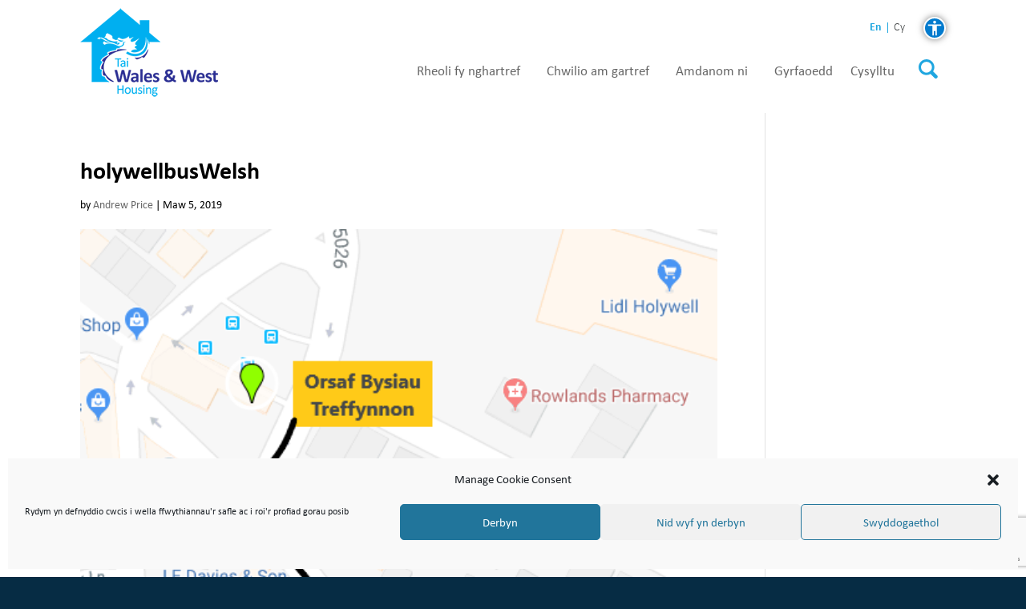

--- FILE ---
content_type: text/html; charset=UTF-8
request_url: https://www.wwha.co.uk/cy/property-extra-care/plas-yr-ywen-treffynnon/holywellbuswelsh/
body_size: 17790
content:
<!DOCTYPE html>
<html lang="cy">
<head>
	<meta charset="UTF-8" />
<meta http-equiv="X-UA-Compatible" content="IE=edge">
	<link rel="pingback" href="https://www.wwha.co.uk/xmlrpc.php" />

	<script type="text/javascript">
		document.documentElement.className = 'js';
	</script>
	
	    <title>holywellbusWelsh - Wales &amp; West Housing Association</title>
    
		<meta name="description" content="" />
		
		<meta property="og:type" content="website" />
		<meta property="og:title" content="holywellbusWelsh" />
		<meta property="og:description" content="" />
		<meta property="og:image" itemprop="image primaryImageOfPage" content="https://www.wwha.co.uk/wp-content/uploads/2019/03/holywellbusWelsh.png" />
		<meta property="og:url" content="https://www.wwha.co.uk/cy/property-extra-care/plas-yr-ywen-treffynnon/holywellbuswelsh"/>	
		
		<meta name="twitter:card" content="summary">
		<meta name="twitter:domain" content="https://www.wwha.co.uk/cy"/>
		<meta name="twitter:title" property="og:title" itemprop="title name" content="holywellbusWelsh" />
		<meta name="twitter:description" property="og:description" itemprop="description" content="" />
		<meta name="twitter:image" content="https://www.wwha.co.uk/wp-content/uploads/2019/03/holywellbusWelsh.png"/>
		
		<meta itemprop="image" content="https://www.wwha.co.uk/wp-content/uploads/2019/03/holywellbusWelsh.png">
		
	<meta name='robots' content='index, follow, max-image-preview:large, max-snippet:-1, max-video-preview:-1' />

	<!-- This site is optimized with the Yoast SEO plugin v26.8 - https://yoast.com/product/yoast-seo-wordpress/ -->
	<link rel="canonical" href="https://www.wwha.co.uk/wp-content/uploads/2019/03/holywellbusWelsh.png" />
	<meta property="og:locale" content="en_US" />
	<meta property="og:type" content="article" />
	<meta property="og:title" content="holywellbusWelsh - Wales &amp; West Housing Association" />
	<meta property="og:url" content="https://www.wwha.co.uk/wp-content/uploads/2019/03/holywellbusWelsh.png" />
	<meta property="og:site_name" content="Wales &amp; West Housing Association" />
	<meta property="article:publisher" content="https://www.facebook.com/WWHousing/" />
	<meta property="og:image" content="https://www.wwha.co.uk/cy/property-extra-care/plas-yr-ywen-treffynnon/holywellbuswelsh" />
	<meta property="og:image:width" content="512" />
	<meta property="og:image:height" content="401" />
	<meta property="og:image:type" content="image/png" />
	<meta name="twitter:card" content="summary_large_image" />
	<meta name="twitter:site" content="@wwha" />
	<script type="application/ld+json" class="yoast-schema-graph">{"@context":"https://schema.org","@graph":[{"@type":"WebPage","@id":"https://www.wwha.co.uk/wp-content/uploads/2019/03/holywellbusWelsh.png","url":"https://www.wwha.co.uk/wp-content/uploads/2019/03/holywellbusWelsh.png","name":"holywellbusWelsh - Wales &amp; West Housing Association","isPartOf":{"@id":"https://www.wwha.co.uk/cy/#website"},"primaryImageOfPage":{"@id":"https://www.wwha.co.uk/wp-content/uploads/2019/03/holywellbusWelsh.png#primaryimage"},"image":{"@id":"https://www.wwha.co.uk/wp-content/uploads/2019/03/holywellbusWelsh.png#primaryimage"},"thumbnailUrl":"https://www.wwha.co.uk/wp-content/uploads/2019/03/holywellbusWelsh.png","datePublished":"2019-03-05T12:29:24+00:00","breadcrumb":{"@id":"https://www.wwha.co.uk/wp-content/uploads/2019/03/holywellbusWelsh.png#breadcrumb"},"inLanguage":"cy","potentialAction":[{"@type":"ReadAction","target":["https://www.wwha.co.uk/wp-content/uploads/2019/03/holywellbusWelsh.png"]}]},{"@type":"ImageObject","inLanguage":"cy","@id":"https://www.wwha.co.uk/wp-content/uploads/2019/03/holywellbusWelsh.png#primaryimage","url":"https://www.wwha.co.uk/wp-content/uploads/2019/03/holywellbusWelsh.png","contentUrl":"https://www.wwha.co.uk/wp-content/uploads/2019/03/holywellbusWelsh.png"},{"@type":"BreadcrumbList","@id":"https://www.wwha.co.uk/wp-content/uploads/2019/03/holywellbusWelsh.png#breadcrumb","itemListElement":[{"@type":"ListItem","position":1,"name":"Hafan","item":"https://www.wwha.co.uk/cy/"},{"@type":"ListItem","position":2,"name":"Plas yr Ywen, Treffynnon","item":"https://www.wwha.co.uk/cy/property-extra-care/plas-yr-ywen-treffynnon/"},{"@type":"ListItem","position":3,"name":"holywellbusWelsh"}]},{"@type":"WebSite","@id":"https://www.wwha.co.uk/cy/#website","url":"https://www.wwha.co.uk/cy/","name":"Wales &amp; West Housing Association","description":"","potentialAction":[{"@type":"SearchAction","target":{"@type":"EntryPoint","urlTemplate":"https://www.wwha.co.uk/cy/?s={search_term_string}"},"query-input":{"@type":"PropertyValueSpecification","valueRequired":true,"valueName":"search_term_string"}}],"inLanguage":"cy"}]}</script>
	<!-- / Yoast SEO plugin. -->


<link rel='dns-prefetch' href='//static.addtoany.com' />
<link rel="alternate" type="application/rss+xml" title="Llif Wales &amp; West Housing Association &raquo;" href="https://www.wwha.co.uk/cy/feed/" />
<link rel="alternate" type="application/rss+xml" title="Llif Sylwadau Wales &amp; West Housing Association &raquo;" href="https://www.wwha.co.uk/cy/comments/feed/" />
<link rel="alternate" title="oEmbed (JSON)" type="application/json+oembed" href="https://www.wwha.co.uk/wp-json/oembed/1.0/embed?url=https%3A%2F%2Fwww.wwha.co.uk%2Fcy%2Fproperty-extra-care%2Fplas-yr-ywen-treffynnon%2Fholywellbuswelsh%2F&#038;lang=cy" />
<link rel="alternate" title="oEmbed (XML)" type="text/xml+oembed" href="https://www.wwha.co.uk/wp-json/oembed/1.0/embed?url=https%3A%2F%2Fwww.wwha.co.uk%2Fcy%2Fproperty-extra-care%2Fplas-yr-ywen-treffynnon%2Fholywellbuswelsh%2F&#038;format=xml&#038;lang=cy" />
<meta content="WWHA v.1.0.0" name="generator"/><style id='wp-img-auto-sizes-contain-inline-css' type='text/css'>
img:is([sizes=auto i],[sizes^="auto," i]){contain-intrinsic-size:3000px 1500px}
/*# sourceURL=wp-img-auto-sizes-contain-inline-css */
</style>
<link rel='stylesheet' id='sb_dpb_colorbox_css-css' href='https://www.wwha.co.uk/wp-content/plugins/divi_popup_builder/colorbox/example1/colorbox.css?ver=4.9.8' type='text/css' media='all' />
<style id='wp-block-library-inline-css' type='text/css'>
:root{--wp-block-synced-color:#7a00df;--wp-block-synced-color--rgb:122,0,223;--wp-bound-block-color:var(--wp-block-synced-color);--wp-editor-canvas-background:#ddd;--wp-admin-theme-color:#007cba;--wp-admin-theme-color--rgb:0,124,186;--wp-admin-theme-color-darker-10:#006ba1;--wp-admin-theme-color-darker-10--rgb:0,107,160.5;--wp-admin-theme-color-darker-20:#005a87;--wp-admin-theme-color-darker-20--rgb:0,90,135;--wp-admin-border-width-focus:2px}@media (min-resolution:192dpi){:root{--wp-admin-border-width-focus:1.5px}}.wp-element-button{cursor:pointer}:root .has-very-light-gray-background-color{background-color:#eee}:root .has-very-dark-gray-background-color{background-color:#313131}:root .has-very-light-gray-color{color:#eee}:root .has-very-dark-gray-color{color:#313131}:root .has-vivid-green-cyan-to-vivid-cyan-blue-gradient-background{background:linear-gradient(135deg,#00d084,#0693e3)}:root .has-purple-crush-gradient-background{background:linear-gradient(135deg,#34e2e4,#4721fb 50%,#ab1dfe)}:root .has-hazy-dawn-gradient-background{background:linear-gradient(135deg,#faaca8,#dad0ec)}:root .has-subdued-olive-gradient-background{background:linear-gradient(135deg,#fafae1,#67a671)}:root .has-atomic-cream-gradient-background{background:linear-gradient(135deg,#fdd79a,#004a59)}:root .has-nightshade-gradient-background{background:linear-gradient(135deg,#330968,#31cdcf)}:root .has-midnight-gradient-background{background:linear-gradient(135deg,#020381,#2874fc)}:root{--wp--preset--font-size--normal:16px;--wp--preset--font-size--huge:42px}.has-regular-font-size{font-size:1em}.has-larger-font-size{font-size:2.625em}.has-normal-font-size{font-size:var(--wp--preset--font-size--normal)}.has-huge-font-size{font-size:var(--wp--preset--font-size--huge)}.has-text-align-center{text-align:center}.has-text-align-left{text-align:left}.has-text-align-right{text-align:right}.has-fit-text{white-space:nowrap!important}#end-resizable-editor-section{display:none}.aligncenter{clear:both}.items-justified-left{justify-content:flex-start}.items-justified-center{justify-content:center}.items-justified-right{justify-content:flex-end}.items-justified-space-between{justify-content:space-between}.screen-reader-text{border:0;clip-path:inset(50%);height:1px;margin:-1px;overflow:hidden;padding:0;position:absolute;width:1px;word-wrap:normal!important}.screen-reader-text:focus{background-color:#ddd;clip-path:none;color:#444;display:block;font-size:1em;height:auto;left:5px;line-height:normal;padding:15px 23px 14px;text-decoration:none;top:5px;width:auto;z-index:100000}html :where(.has-border-color){border-style:solid}html :where([style*=border-top-color]){border-top-style:solid}html :where([style*=border-right-color]){border-right-style:solid}html :where([style*=border-bottom-color]){border-bottom-style:solid}html :where([style*=border-left-color]){border-left-style:solid}html :where([style*=border-width]){border-style:solid}html :where([style*=border-top-width]){border-top-style:solid}html :where([style*=border-right-width]){border-right-style:solid}html :where([style*=border-bottom-width]){border-bottom-style:solid}html :where([style*=border-left-width]){border-left-style:solid}html :where(img[class*=wp-image-]){height:auto;max-width:100%}:where(figure){margin:0 0 1em}html :where(.is-position-sticky){--wp-admin--admin-bar--position-offset:var(--wp-admin--admin-bar--height,0px)}@media screen and (max-width:600px){html :where(.is-position-sticky){--wp-admin--admin-bar--position-offset:0px}}
/*wp_block_styles_on_demand_placeholder:6976dd47f3c2d*/
/*# sourceURL=wp-block-library-inline-css */
</style>
<link rel='stylesheet' id='acp-css-css' href='https://www.wwha.co.uk/wp-content/plugins/accessible-poetry-amity/assets/css/accessible-poetry.css?ver=6.9' type='text/css' media='all' />
<link rel='stylesheet' id='wtfdivi-user-css-css' href='https://www.wwha.co.uk/wp-content/uploads/wtfdivi/wp_head.css?ver=1739458372' type='text/css' media='all' />
<link rel='stylesheet' id='dwd-map-extended-css' href='https://www.wwha.co.uk/wp-content/plugins/dwd-map-extended/public/css/dwd-map-extended-public.css?ver=1.5.1' type='text/css' media='all' />
<link rel='stylesheet' id='cmplz-general-css' href='https://www.wwha.co.uk/wp-content/plugins/complianz-gdpr/assets/css/cookieblocker.min.css?ver=1766373141' type='text/css' media='all' />
<link rel='stylesheet' id='Divi-Blog-Extras-styles-css' href='https://www.wwha.co.uk/wp-content/plugins/Divi-Blog-Extras/styles/style.min.css?ver=2.7.0' type='text/css' media='all' />
<link rel='stylesheet' id='divi_cpt_layout_injector-styles-css' href='https://www.wwha.co.uk/wp-content/plugins/divi_cpt_layout_injector/styles/style.min.css?ver=1.0.0' type='text/css' media='all' />
<link rel='stylesheet' id='searchwp-live-search-css' href='https://www.wwha.co.uk/wp-content/plugins/searchwp-live-ajax-search/assets/styles/style.min.css?ver=1.8.7' type='text/css' media='all' />
<style id='searchwp-live-search-inline-css' type='text/css'>
.searchwp-live-search-result .searchwp-live-search-result--title a {
  font-size: 16px;
}
.searchwp-live-search-result .searchwp-live-search-result--price {
  font-size: 14px;
}
.searchwp-live-search-result .searchwp-live-search-result--add-to-cart .button {
  font-size: 14px;
}

/*# sourceURL=searchwp-live-search-inline-css */
</style>
<link rel='stylesheet' id='addtoany-css' href='https://www.wwha.co.uk/wp-content/plugins/add-to-any/addtoany.min.css?ver=1.16' type='text/css' media='all' />
<link rel='stylesheet' id='malinky-ajax-pagination-css' href='https://www.wwha.co.uk/wp-content/plugins/malinky-ajax-pagination/css/style.css' type='text/css' media='all' />
<link rel='stylesheet' id='sb_et_cpt_li_css-css' href='https://www.wwha.co.uk/wp-content/plugins/divi_cpt_layout_injector/styles/style.min.css?ver=6.9' type='text/css' media='all' />
<link rel='stylesheet' id='sb_dcl_custom_css-css' href='https://www.wwha.co.uk/wp-content/plugins/divi_extended_column_layouts/style.css?ver=6.9' type='text/css' media='all' />
<link rel='stylesheet' id='sb_mod_acf_css-css' href='https://www.wwha.co.uk/wp-content/plugins/divi_module_acf/style.css?ver=6.9' type='text/css' media='all' />
<link rel='stylesheet' id='sb_dpb_custom_css-css' href='https://www.wwha.co.uk/wp-content/plugins/divi_popup_builder/style.css?ver=6.9' type='text/css' media='all' />
<link rel='stylesheet' id='divi-style-parent-css' href='https://www.wwha.co.uk/wp-content/themes/Divi/style-static.min.css?ver=4.20.0' type='text/css' media='all' />
<link rel='stylesheet' id='fullpage-css' href='https://www.wwha.co.uk/wp-content/themes/wwha/css/fullpage.css?ver=3.0.1' type='text/css' media='all' />
<link rel='stylesheet' id='flickity-css' href='https://www.wwha.co.uk/wp-content/themes/wwha/css/flickity.css?ver=1.2.1' type='text/css' media='all' />
<link rel='stylesheet' id='swiper-css' href='https://www.wwha.co.uk/wp-content/themes/wwha/css/swiper.min.css?ver=1.2.2' type='text/css' media='all' />
<link rel='stylesheet' id='magnific-popup-css' href='https://www.wwha.co.uk/wp-content/themes/wwha/css/magnific-popup.css?ver=6.9' type='text/css' media='all' />
<link rel='stylesheet' id='slicknav.min-css' href='https://www.wwha.co.uk/wp-content/themes/wwha/css/slicknav.min.css?ver=1.0.10' type='text/css' media='all' />
<link rel='stylesheet' id='base-css' href='https://www.wwha.co.uk/wp-content/themes/wwha/css/base.css?ver=1.2.5' type='text/css' media='all' />
<link rel='stylesheet' id='main-css' href='https://www.wwha.co.uk/wp-content/themes/wwha/css/main.css?ver=1.2.5' type='text/css' media='all' />
<link rel='stylesheet' id='social-icons-css' href='https://www.wwha.co.uk/wp-content/themes/wwha/css/social-icons.css?ver=1.2.5' type='text/css' media='all' />
<link rel='stylesheet' id='divi-style-css' href='https://www.wwha.co.uk/wp-content/themes/wwha/style.css?ver=4.20.0' type='text/css' media='all' />
<script type="text/javascript" src="https://www.wwha.co.uk/wp-includes/js/jquery/jquery.min.js?ver=3.7.1" id="jquery-core-js"></script>
<script type="text/javascript" src="https://www.wwha.co.uk/wp-includes/js/jquery/jquery-migrate.min.js?ver=3.4.1" id="jquery-migrate-js"></script>
<script type="text/javascript" src="https://www.wwha.co.uk/wp-content/plugins/accessible-poetry-amity/assets/js/accessible-poetry.js?ver=6.9" id="acp-js-js"></script>
<script type="text/javascript" id="addtoany-core-js-before">
/* <![CDATA[ */
window.a2a_config=window.a2a_config||{};a2a_config.callbacks=[];a2a_config.overlays=[];a2a_config.templates={};a2a_localize = {
	Share: "Share",
	Save: "Save",
	Subscribe: "Subscribe",
	Email: "Email",
	Bookmark: "Bookmark",
	ShowAll: "Show all",
	ShowLess: "Show less",
	FindServices: "Find service(s)",
	FindAnyServiceToAddTo: "Instantly find any service to add to",
	PoweredBy: "Powered by",
	ShareViaEmail: "Share via email",
	SubscribeViaEmail: "Subscribe via email",
	BookmarkInYourBrowser: "Bookmark in your browser",
	BookmarkInstructions: "Press Ctrl+D or \u2318+D to bookmark this page",
	AddToYourFavorites: "Add to your favorites",
	SendFromWebOrProgram: "Send from any email address or email program",
	EmailProgram: "Email program",
	More: "More&#8230;",
	ThanksForSharing: "Thanks for sharing!",
	ThanksForFollowing: "Thanks for following!"
};

a2a_config.num_services = 6;
a2a_config.prioritize = ["facebook", "twitter", "whatsapp", "linkedin", "google_plus", "email"];
a2a_config.exclude_services = ["amazon_wish_list", "aol_mail", "balatarin", "bibsonomy", "bitty_browser", "blinklist", "blogger", "blogmarks", "bookmarks_fr", "box_net", "buffer", "care2_news", "citeulike", "copy_link", "design_float", "diary_ru", "diaspora", "digg", "diigo", "douban", "draugiem", "dzone", "evernote", "facebook_messenger", "fark", "flipboard", "folkd", "google_bookmarks", "google_classroom", "google_gmail", "hacker_news", "hatena", "houzz", "instapaper", "kakao", "kik", "kindle_it", "known", "line", "livejournal", "mail_ru", "mastodon", "mendeley", "meneame", "mix", "mixi", "myspace", "netvouz", "odnoklassniki", "outlook_com", "papaly", "pinboard", "pinterest", "plurk", "pocket", "print", "printfriendly", "protopage_bookmarks", "pusha", "qzone", "reddit", "rediff", "refind", "renren", "sina_weibo", "sitejot", "skype", "slashdot", "sms", "stocktwits", "stumbleupon", "svejo", "symbaloo_bookmarks", "telegram", "threema", "trello", "tuenti", "tumblr", "twiddla", "typepad_post", "viadeo", "viber", "vk", "wanelo", "wechat", "wordpress", "wykop", "xing", "yahoo_mail", "yoolink", "yummly"];

//# sourceURL=addtoany-core-js-before
/* ]]> */
</script>
<script type="text/javascript" defer src="https://static.addtoany.com/menu/page.js" id="addtoany-core-js"></script>
<script type="text/javascript" defer src="https://www.wwha.co.uk/wp-content/plugins/add-to-any/addtoany.min.js?ver=1.1" id="addtoany-jquery-js"></script>
<script type="text/javascript" src="https://www.wwha.co.uk/wp-content/plugins/divi_popup_builder/colorbox/jquery.colorbox-min.js?ver=6.9" id="sb_dpb_colorbox_js-js"></script>
<link rel="https://api.w.org/" href="https://www.wwha.co.uk/wp-json/" /><link rel="alternate" title="JSON" type="application/json" href="https://www.wwha.co.uk/wp-json/wp/v2/media/7474" /><link rel="EditURI" type="application/rsd+xml" title="RSD" href="https://www.wwha.co.uk/xmlrpc.php?rsd" />
<meta name="generator" content="WordPress 6.9" />
<link rel='shortlink' href='https://www.wwha.co.uk/?p=7474' />
		<style></style>
			<script>
	
    function db014_update_icon(icon_id, icon_url) {
        db014_update_icons(jQuery(document), icon_id, icon_url);
        var $app_frame = jQuery("#et-fb-app-frame");
        if ($app_frame) {
            db014_update_icons($app_frame.contents(), icon_id, icon_url);
        }
    }
    
    function db014_update_icons(doc, icon_id, icon_url) { 
        db014_update_custom_icons(doc, icon_id, icon_url);
        db014_update_custom_inline_icons(doc, icon_id, icon_url);
    }

    function db014_update_custom_icons(doc, icon_id, icon_url) {
        var $custom_icons = doc.find('.et-pb-icon:contains("'+icon_id+'")');	
        var icon_visible = (icon_url !== '');
        var $icons = $custom_icons.filter(function(){ return jQuery(this).text() == icon_id; }); 
        $icons.addClass('db-custom-icon');
        $icons.html('<img class="dbdb-custom-icon-img" src="'+icon_url+'"/>');
        $icons.toggle(icon_visible); 
    }
    
    function db014_update_custom_inline_icons(doc, icon_id, icon_url) {
        var $custom_inline_icons = doc.find('.et_pb_inline_icon[data-icon="'+icon_id+'"]');
        var icon_visible = (icon_url !== '');
        var $icons_inline = $custom_inline_icons.filter(function(){ return jQuery(this).attr('data-icon') == icon_id; });
        $icons_inline.addClass('db-custom-icon');
        $icons_inline.each(function(){
            if (jQuery(this).children('.db014_custom_hover_icon').length === 0) {
                if (jQuery(this).closest('.et_pb_dmb_breadcrumbs').length === 0) {
                    jQuery(this).html('<img class="db014_custom_hover_icon"/>');
                } else {
                    jQuery(this).prepend(jQuery('<img class="db014_custom_hover_icon"/>'));
                    jQuery(this).addClass('db014_breadcrumb_with_custom_icon');
                }
            }
            jQuery(this).children('.db014_custom_hover_icon').attr('src', icon_url);
        });
        $icons_inline.toggle(icon_visible);
    } 
	</script>
<style>
.db_title, .db_tagline { 
    margin-right: 30px;
    margin-top: 8px;
    line-height: 1em;
}
.db_title_and_tagline {
    display: flex;
}
.db_tagline_below_title_on .db_title_and_tagline {
    flex-direction: column;
}
</style>
    <style>
/* Display the team member icons */
.db_pb_team_member_website_icon:before{content:"\e0e3";}
.db_pb_team_member_email_icon:before{content:"\e010";}
.db_pb_team_member_instagram_icon:before{content:"\e09a";}

/* Fix email icon hidden by Email Address Encoder plugin */
ul.et_pb_member_social_links li > span { 
	display: inline-block !important; 
}
</style>
<style>
@media only screen and (min-width: 981px) {
    .et_pb_module.db_inline_form .et_pb_newsletter_fields > p { 
        flex: auto !important;
    }
    .et_pb_module.db_inline_form .et_pb_newsletter_fields p.et_pb_newsletter_field {
        margin-right: 2%; 
    }
}
</style>
<style>	
/* Custom icons */		
.et-pb-icon.db-custom-icon {
    line-height: unset;
}
.db-custom-icon img { 
    height: 1em;
}
.et_pb_blurb_position_left .db-custom-icon, 
.et_pb_blurb_position_right .db-custom-icon {
    width: 1em;
    display: block;
}
.et_pb_blurb_position_left .dbdb-custom-icon-img,
.et_pb_blurb_position_right .dbdb-custom-icon-img {
    height: auto;    
    vertical-align: top;
}
/* Custom button icons */
.et_pb_custom_button_icon[data-icon^="wtfdivi014-url"]:before, 
.et_pb_custom_button_icon[data-icon^="wtfdivi014-url"]:after,
.db-custom-extended-icon:before,
.db-custom-extended-icon:after {
    background-size: auto 1em;
    background-repeat: no-repeat;
    min-width: 20em;
    height: 100%;
    content: "" !important;
    background-position: left center;
    position: absolute;
    top: 0;
}
.et_pb_custom_button_icon[data-icon^="wtfdivi014-url"],
.db-custom-extended-icon { 
    overflow: hidden;
}
/* Inline icons */
.et_pb_posts .et_pb_inline_icon[data-icon^="wtfdivi014-url"]:before,
.et_pb_portfolio_item .et_pb_inline_icon[data-icon^="wtfdivi014-url"]:before {
    content: '' !important;
    -webkit-transition: all 0.4s;
    -moz-transition: all 0.4s;
    transition: all 0.4s;
}
.et_pb_posts .entry-featured-image-url:hover .et_pb_inline_icon[data-icon^="wtfdivi014-url"] img,
.et_pb_portfolio_item .et_portfolio_image:hover .et_pb_inline_icon[data-icon^="wtfdivi014-url"] img { 
    margin-top:0px; transition: all 0.4s;
}
.et_pb_posts .entry-featured-image-url .et_pb_inline_icon[data-icon^="wtfdivi014-url"] img, 
.et_pb_portfolio_item .et_portfolio_image .et_pb_inline_icon[data-icon^="wtfdivi014-url"] img { 
    margin-top: 14px; 
}
/* Custom hover icons */
.db014_custom_hover_icon { 
    width:auto !important; 
    max-width:32px !important; 
    min-width:0 !important;
    height:auto !important; 
    max-height:32px !important; 
    min-height:0 !important;
    position:absolute;
    top:50%;
    left:50%;
    -webkit-transform: translate(-50%,-50%); 
    -moz-transform: translate(-50%,-50%); 
    -ms-transform: translate(-50%,-50%); 
    transform: translate(-50%,-50%); 
}
.et_pb_dmb_breadcrumbs a:first-child .db014_custom_hover_icon,
.et_pb_dmb_breadcrumbs li .db014_custom_hover_icon {
    position: relative !important;
    left: 0%; 
    transform: none;
    vertical-align: middle;
    margin-right: 8px;
}
.et_pb_dmb_breadcrumbs li .db014_custom_hover_icon {
    margin-left: 4px;
}
.et_pb_fullwidth_portfolio .et_overlay .db014_custom_hover_icon {
    top: 45%;
    -webkit-transition: all .3s;
    transition: all .3s;
}
.et_pb_fullwidth_portfolio .et_pb_portfolio_image:hover .et_overlay .db014_custom_hover_icon {
    top:33%;
}
/* Hide extra icons */
.et_pb_gallery .et_pb_gallery_image .et_pb_inline_icon[data-icon^="wtfdivi014-url"]:before,
.et_pb_blog_grid .et_pb_inline_icon[data-icon^="wtfdivi014-url"]:before,
.et_pb_image .et_pb_image_wrap .et_pb_inline_icon[data-icon^="wtfdivi014-url"]:before,
.et_pb_dmb_breadcrumbs ol > li > a:first-child[data-icon^="wtfdivi014-url"]:before,
.et_pb_dmb_breadcrumbs ol > li[data-icon^="wtfdivi014-url"]:before,
.et_pb_module.et_pb_dmb_breadcrumbs li.db014_breadcrumb_with_custom_icon:before
{ 
    display:none !important; 
}
span.db-custom-icon {
    color: rgba(0,0,0,0) !important;
}
</style>
			<style>.cmplz-hidden {
					display: none !important;
				}</style><script async src="https://www.googletagmanager.com/gtag/js?id=UA-36336131-1"></script>
<script>
	window.dataLayer = window.dataLayer || [];
	function gtag(){dataLayer.push(arguments);}
	gtag('js', new Date());
	gtag('config', 'UA-36336131-1');
</script>

<!-- Google tag (gtag.js) -->
<script async src="https://www.googletagmanager.com/gtag/js?id=G-SBSZ0H1P1R"></script>
<script>
  window.dataLayer = window.dataLayer || [];
  function gtag(){dataLayer.push(arguments);}
  gtag('js', new Date());

  gtag('config', 'G-SBSZ0H1P1R');
</script><meta name="viewport" content="width=device-width, initial-scale=1.0, maximum-scale=1.0, user-scalable=0" />			<style>
			.et_pb_custom_button_icon[data-icon="wtfdivi014-url1"]:before, 
			.et_pb_custom_button_icon[data-icon="wtfdivi014-url1"]:after,
            .et_pb_button[data-icon="ࠁ"]:before,
            .et_pb_button[data-icon="ࠁ"]:after {
				background-image: url('https://www.wwha.co.uk/wp-content/uploads/2025/02/Elevator-150x150.png');		
			}
			</style><style id="et-divi-customizer-global-cached-inline-styles">body{color:#000000}h1,h2,h3,h4,h5,h6{color:#000000}a{color:#20a7e0}.et_secondary_nav_enabled #page-container #top-header{background-color:#ffffff!important}#et-secondary-nav li ul{background-color:#ffffff}body .et_pb_button{font-size:18px;background-color:#0a1f8f;border-width:0px!important;border-radius:10px;font-weight:bold;font-style:normal;text-transform:none;text-decoration:none;}body.et_pb_button_helper_class .et_pb_button,body.et_pb_button_helper_class .et_pb_module.et_pb_button{}body .et_pb_button:after{font-size:28.8px}body .et_pb_bg_layout_light.et_pb_button:hover,body .et_pb_bg_layout_light .et_pb_button:hover,body .et_pb_button:hover{background-color:#b51f83;border-radius:10px}@media only screen and (min-width:981px){.et_fixed_nav #page-container .et-fixed-header#top-header{background-color:#ffffff!important}.et_fixed_nav #page-container .et-fixed-header#top-header #et-secondary-nav li ul{background-color:#ffffff}}@media only screen and (min-width:1350px){.et_pb_row{padding:27px 0}.et_pb_section{padding:54px 0}.single.et_pb_pagebuilder_layout.et_full_width_page .et_post_meta_wrapper{padding-top:81px}.et_pb_fullwidth_section{padding:0}}@media (max-width:860px){.heading-boxes{padding:0.5em 1em}}@media (max-width:775px){.heading-boxes{padding:0.5em 0.8em}}.ie8.js .slide-in-left,.ie8.js .slide-in-right{margin-left:0}</style><style>
                #cboxOverlay{ background-color: #2ea3f2 ; }
            </style></head>
<body class="attachment wp-singular attachment-template-default single single-attachment postid-7474 attachmentid-7474 attachment-png wp-theme-Divi wp-child-theme-wwha et-tb-has-template et-tb-has-header et-tb-has-footer dbdb_divi_2_4_up desktop lang-cy et_button_no_icon et_pb_button_helper_class et_cover_background et_pb_gutter osx et_pb_gutters3 et_right_sidebar et_divi_theme et-db">
	<div id="page-container">
<div id="et-boc" class="et-boc">
			
		<header class="et-l et-l--header">
			<div class="et_builder_inner_content et_pb_gutters3">
		<div class="et_pb_section et_pb_section_0_tb_header header-search-section et_section_regular" >
				
				
				
				
				
				
				<div class="et_pb_row et_pb_row_0_tb_header">
				<div class="et_pb_column et_pb_column_4_4 et_pb_column_0_tb_header  et_pb_css_mix_blend_mode_passthrough et-last-child">
				
				
				
				
				<div class="et_pb_module et_pb_search et_pb_search_0_tb_header  et_pb_text_align_left et_pb_bg_layout_light">
				
				
				
				
				<form role="search" method="get" class="et_pb_searchform" action="https://www.wwha.co.uk/cy/">
					<div>
						<label class="screen-reader-text" for="s">Search for:</label>
						<input type="text" name="s" placeholder="Search..." class="et_pb_s" />
						<input type="hidden" name="et_pb_searchform_submit" value="et_search_proccess" />
						
						<input type="hidden" name="et_pb_include_posts" value="yes" />
						<input type="hidden" name="et_pb_include_pages" value="yes" />
						<input type="submit" value="Search" class="et_pb_searchsubmit">
					</div>
				</form>
			</div>
			</div>
				
				
				
				
			</div>
				
				
			</div><div class="et_pb_section et_pb_section_1_tb_header header-menu-section et_section_regular et_pb_section--with-menu" >
				
				
				
				
				
				
				<div class="et_pb_row et_pb_row_1_tb_header et_pb_row--with-menu">
				<div class="et_pb_column et_pb_column_1_4 et_pb_column_1_tb_header  et_pb_css_mix_blend_mode_passthrough">
				
				
				
				
				<div class="et_pb_module et_pb_image et_pb_image_0_tb_header">
				
				
				
				
				<a href="/"><span class="et_pb_image_wrap "><img decoding="async" width="173" height="111" src="https://www.wwha.co.uk/wp-content/uploads/2018/06/wwha-logo.png" alt="Wales &amp; West Housing Logo" title="wwha-logo" srcset="https://www.wwha.co.uk/wp-content/uploads/2018/06/wwha-logo.png 173w, https://www.wwha.co.uk/wp-content/uploads/2018/06/wwha-logo-150x96.png 150w" sizes="(max-width: 173px) 100vw, 173px" class="wp-image-3805" /></span></a>
			</div>
			</div><div class="et_pb_column et_pb_column_3_4 et_pb_column_2_tb_header  et_pb_css_mix_blend_mode_passthrough et-last-child et_pb_column--with-menu">
				
				
				
				
				<div class="et_pb_module et_pb_code et_pb_code_0_tb_header header-top">
				
				
				
				
				<div class="et_pb_code_inner"><ul>
	<li class="lang-item lang-item-10 lang-item-en no-translation lang-item-first"><a lang="en-GB" hreflang="en-GB" href="https://www.wwha.co.uk/en/">en</a></li>
	<li class="lang-item lang-item-13 lang-item-cy current-lang"><a lang="cy" hreflang="cy" href="https://www.wwha.co.uk/cy/property-extra-care/plas-yr-ywen-treffynnon/holywellbuswelsh/" aria-current="true">cy</a></li>

<button type="button" id="acp-toggle-toolbar" class="small toolbar-right" style="top: px;"><img decoding="async" src="https://www.wwha.co.uk/wp-content/plugins/accessible-poetry-amity//assets/icons/access.svg" alt="Accessibility Icon"></button><li><div id="accessibility-toolbar"></div></li>
</ul></div>
			</div><div class="et_pb_module et_pb_code et_pb_code_1_tb_header header-search-module">
				
				
				
				
				<div class="et_pb_code_inner"><div id="et_top_search">
    <span id="et_search_icon"></span>
</div>
<div class="hamburger-menu"></div></div>
			</div><div id="top-menu" class="et_pb_module et_pb_menu et_pb_menu_0_tb_header et_pb_bg_layout_light  et_pb_text_align_left et_dropdown_animation_fade et_pb_menu--without-logo et_pb_menu--style-left_aligned">
					
					
					
					
					<div class="et_pb_menu_inner_container clearfix">
						
						<div class="et_pb_menu__wrap">
							<div class="et_pb_menu__menu">
								<nav class="et-menu-nav"><ul id="menu-main-menu-welsh" class="et-menu nav"><li class="et_pb_menu_page_id-22034 menu-item menu-item-type-post_type menu-item-object-page menu-item-has-children menu-item-22620"><a href="https://www.wwha.co.uk/cy/rheoli-fy-nghartref/">Rheoli fy nghartref</a>
<ul class="sub-menu">
	<li class="et_pb_menu_page_id-4682 menu-item menu-item-type-post_type menu-item-object-page menu-item-4694"><a href="https://www.wwha.co.uk/cy/talu-fy-rhent/">Talu fy rhent</a></li>
	<li class="et_pb_menu_page_id-15508 menu-item menu-item-type-custom menu-item-object-custom menu-item-15508"><a href="https://www.wwha.co.uk/cy/adrodd-am-waith-trwsio/">Adrodd am waith trwsio</a></li>
	<li class="et_pb_menu_page_id-27262 menu-item menu-item-type-post_type menu-item-object-page menu-item-31247"><a href="https://www.wwha.co.uk/cy/rheoli-fy-nghartref/diogelwch-yn-y-cartref/">Diogelwch yn y Cartref</a></li>
	<li class="et_pb_menu_page_id-23886 menu-item menu-item-type-post_type menu-item-object-page menu-item-29364"><a href="https://www.wwha.co.uk/cy/sut-i-ddefnyddio-eich-cartref/">Sut i ddefnyddio eich cartref</a></li>
	<li class="et_pb_menu_page_id-18176 menu-item menu-item-type-post_type menu-item-object-page menu-item-22622"><a href="https://www.wwha.co.uk/cy/costau-byw/">Costau Byw</a></li>
	<li class="et_pb_menu_page_id-33530 menu-item menu-item-type-post_type menu-item-object-page menu-item-33609"><a href="https://www.wwha.co.uk/cy/beth-iw-wneud-ar-gyfer-eich-apwyntiad/">Apwyntiadau</a></li>
</ul>
</li>
<li class="et_pb_menu_page_id-4678 menu-item menu-item-type-post_type menu-item-object-page menu-item-has-children menu-item-4687"><a href="https://www.wwha.co.uk/cy/chwilio-am-gartref/">Chwilio am gartref</a>
<ul class="sub-menu">
	<li class="et_pb_menu_page_id-21901 menu-item menu-item-type-post_type menu-item-object-page menu-item-22619"><a href="https://www.wwha.co.uk/cy/chwilio-am-gartref/rhentu-gyda-ni/">Rhentu gyda ni</a></li>
	<li class="et_pb_menu_page_id-22365 menu-item menu-item-type-post_type menu-item-object-page menu-item-22626"><a href="https://www.wwha.co.uk/cy/chwilio-am-gartref/gofal-ychwanegol/">Gofal ychwanegol</a></li>
	<li class="et_pb_menu_page_id-21811 menu-item menu-item-type-post_type menu-item-object-page menu-item-22627"><a href="https://www.wwha.co.uk/cy/chwilio-am-gartref/datblygiadau-yn-y-dyfodol/">Datblygiadau yn y Dyfodol</a></li>
	<li class="et_pb_menu_page_id-22148 menu-item menu-item-type-post_type menu-item-object-page menu-item-22628"><a href="https://www.wwha.co.uk/cy/chwilio-am-gartref/prynu-cartref/">Prynu cartref</a></li>
</ul>
</li>
<li class="et_pb_menu_page_id-4648 menu-item menu-item-type-post_type menu-item-object-page menu-item-has-children menu-item-4688"><a href="https://www.wwha.co.uk/cy/amdanom-ni/">Amdanom ni</a>
<ul class="sub-menu">
	<li class="et_pb_menu_page_id-5743 menu-item menu-item-type-post_type menu-item-object-page menu-item-22631"><a href="https://www.wwha.co.uk/cy/amdanom-ni/aelodau-ein-bwrdd/">Aelodau ein Bwrdd</a></li>
	<li class="et_pb_menu_page_id-5741 menu-item menu-item-type-post_type menu-item-object-page menu-item-22632"><a href="https://www.wwha.co.uk/cy/amdanom-ni/tim-y-cyfarwyddwyr/">Tîm y Cyfarwyddwyr Gweithredol</a></li>
	<li class="et_pb_menu_page_id-22059 menu-item menu-item-type-post_type menu-item-object-page menu-item-22634"><a href="https://www.wwha.co.uk/cy/amdanom-ni/gwneud-gwahaniaeth/">Cymenudau</a></li>
	<li class="et_pb_menu_page_id-4662 menu-item menu-item-type-post_type menu-item-object-page menu-item-4692"><a href="https://www.wwha.co.uk/cy/cysylltu/dweud-eich-dweud/">Cyfle i gymryd rhan a dweud eich dweud</a></li>
	<li class="et_pb_menu_page_id-21130 menu-item menu-item-type-post_type menu-item-object-page menu-item-22633"><a href="https://www.wwha.co.uk/cy/amdanom-ni/cyhoeddiadau/">Cyhoeddiadau</a></li>
	<li class="et_pb_menu_page_id-28405 menu-item menu-item-type-custom menu-item-object-custom menu-item-28405"><a href="https://bit.ly/4dvLZnr">Rifyn digidol In Touch</a></li>
</ul>
</li>
<li class="bell et_pb_menu_page_id-4655 menu-item menu-item-type-post_type menu-item-object-page menu-item-4691"><a href="https://www.wwha.co.uk/cy/gyrfaoedd/">Gyrfaoedd</a></li>
<li class="et_pb_menu_page_id-4671 menu-item menu-item-type-post_type menu-item-object-page menu-item-has-children menu-item-4690"><a href="https://www.wwha.co.uk/cy/cysylltu/">Cysylltu</a>
<ul class="sub-menu">
	<li class="et_pb_menu_page_id-6191 menu-item menu-item-type-post_type menu-item-object-page menu-item-22629"><a href="https://www.wwha.co.uk/cy/faqs/">Cwestiynau Cyffredin</a></li>
</ul>
</li>
</ul></nav>
							</div>
							
							
							<div class="et_mobile_nav_menu">
				<div class="mobile_nav closed">
					<span class="mobile_menu_bar"></span>
				</div>
			</div>
						</div>
						
					</div>
				</div>
			</div>
				
				
				
				
			</div>
				
				
			</div>		</div>
	</header>
	<div id="et-main-area">
		
			

	
	
			
	
			
	
			
	
	
<div id="main-content">
		<div class="container">
		<div id="content-area" class="clearfix">
			<div id="left-area">
											<article id="post-7474" class="et_pb_post post-7474 attachment type-attachment status-inherit hentry">
											<div class="et_post_meta_wrapper">
							<h1 class="entry-title">holywellbusWelsh</h1>

						<p class="post-meta"> by <span class="author vcard"><a href="https://www.wwha.co.uk/cy/news/author/andrew-price/" title="Posts by Andrew Price" rel="author">Andrew Price</a></span> | <span class="published">Maw 5, 2019</span></p><img src="https://www.wwha.co.uk/wp-content/uploads/2019/03/holywellbusWelsh.png" alt="" class="" width="1080" height="675" />
												</div>
				
					<div class="entry-content">
					<p class="attachment"><a href='https://www.wwha.co.uk/wp-content/uploads/2019/03/holywellbusWelsh.png'><img decoding="async" width="300" height="235" src="https://www.wwha.co.uk/wp-content/uploads/2019/03/holywellbusWelsh-300x235.png" class="attachment-medium size-medium" alt="" srcset="https://www.wwha.co.uk/wp-content/uploads/2019/03/holywellbusWelsh-300x235.png 300w, https://www.wwha.co.uk/wp-content/uploads/2019/03/holywellbusWelsh-150x117.png 150w, https://www.wwha.co.uk/wp-content/uploads/2019/03/holywellbusWelsh-250x196.png 250w, https://www.wwha.co.uk/wp-content/uploads/2019/03/holywellbusWelsh-350x274.png 350w, https://www.wwha.co.uk/wp-content/uploads/2019/03/holywellbusWelsh.png 512w" sizes="(max-width: 300px) 100vw, 300px" /></a></p>
					</div>
					<div class="et_post_meta_wrapper">
										</div>
				</article>

						</div>

					</div>
	</div>
	</div>

	<footer class="et-l et-l--footer">
			<div class="et_builder_inner_content et_pb_gutters3"><div class="et_pb_section et_pb_section_0_tb_footer footer et_pb_with_background et_section_regular" >
				
				
				
				
				
				
				<div class="et_pb_row et_pb_row_0_tb_footer">
				<div class="et_pb_column et_pb_column_4_4 et_pb_column_0_tb_footer  et_pb_css_mix_blend_mode_passthrough et-last-child">
				
				
				
				
				<div class="et_pb_module et_pb_code et_pb_code_0_tb_footer">
				
				
				
				
				<div class="et_pb_code_inner">
			<div class="container">
				<div class="footer-blocks-container">
					<div class="footer-blocks block-1">
						<h3>Cwmnïau Grŵp</h3>
						<div class="menu-our-companies-welsh-container"><ul id="menu-our-companies-welsh" class="menu"><li id="menu-item-5518" class="menu-item menu-item-type-custom menu-item-object-custom menu-item-5518"><a target="_blank" href="http://www.cambria-ltd.co.uk/">Cambria Maintenance Services</a></li>
</ul></div>
					</div>
					<div class="footer-blocks block-2">
						<h3>Prif ddolenni</h3>
						<div class="menu-main-menu-welsh-container"><ul id="menu-main-menu-welsh-1" class="menu"><li class="menu-item menu-item-type-post_type menu-item-object-page menu-item-22620"><a href="https://www.wwha.co.uk/cy/rheoli-fy-nghartref/">Rheoli fy nghartref</a></li>
<li class="menu-item menu-item-type-post_type menu-item-object-page menu-item-4687"><a href="https://www.wwha.co.uk/cy/chwilio-am-gartref/">Chwilio am gartref</a></li>
<li class="menu-item menu-item-type-post_type menu-item-object-page menu-item-4688"><a href="https://www.wwha.co.uk/cy/amdanom-ni/">Amdanom ni</a></li>
<li class="bell menu-item menu-item-type-post_type menu-item-object-page menu-item-4691"><a href="https://www.wwha.co.uk/cy/gyrfaoedd/">Gyrfaoedd</a></li>
<li class="menu-item menu-item-type-post_type menu-item-object-page menu-item-4690"><a href="https://www.wwha.co.uk/cy/cysylltu/">Cysylltu</a></li>
</ul></div>
					</div>
					<div class="footer-blocks block-3">
						<h3>Peidiwch ag anghofio ein dilyn</h3>
						<ul class="et-social-icons">
	<li>
		<a href="https://uk.linkedin.com/company/wwha" target="_blank" class="icon-linkedin"></a>
	</li>
	<li>
		<a href="https://www.youtube.com/user/wwhahomesforwales" target="_blank" class="icon-youtube"></a>
	</li>
	<li>
		<a href="https://www.instagram.com/wwhousing" target="_blank" class="icon-instagram"></a>
	</li>
	<li>
		<a href="https://www.facebook.com/WWHousing/" target="_blank" class="icon-facebook"></a>
	</li>
</ul>
					</div>
					<div class="footer-blocks block-4">
						
						<p style="text-align: center;"><img decoding="async" class="alignnone size-full wp-image-27720" src="https://www.wwha.co.uk/wp-content/uploads/2024/05/Green-dragon.png" alt="" width="100" height="100" />   <img decoding="async" class="alignnone size-full wp-image-27718" src="https://www.wwha.co.uk/wp-content/uploads/2024/05/Best-Companies-2024.png" alt="" width="59" height="100" /></p>
<p><img decoding="async" class="aligncenter size-medium wp-image-15121" src="https://www.wwha.co.uk/wp-content/uploads/2022/01/IIP-White-bilingual-logo-300x61.png" alt="" width="300" height="61" /></p>
<p>Mae Cymdeithas Tai Wales &amp; West Cyfyngedig wedi&#8217;i chofrestru yng Nghymru a Lloegr gyda rheolau elusennol ac mae&#8217;n gymdeithas gofrestredig dan Ddeddf Cymdeithasau Cydweithredol a Chymdeithasau Budd Cymunedol 2014 Rhif 21114R</p>

						
						<div class="menu-footer-mobile-welsh-container"><ul id="menu-footer-mobile-welsh" class="menu"><li id="menu-item-6036" class="menu-item menu-item-type-post_type menu-item-object-page menu-item-6036"><a href="https://www.wwha.co.uk/cy/map-or-safle/">Map o’r Safle</a></li>
<li id="menu-item-5641" class="menu-item menu-item-type-post_type menu-item-object-page menu-item-5641"><a href="https://www.wwha.co.uk/cy/amodau-defnyddio/">Amodau Defnyddio</a></li>
<li id="menu-item-32946" class="menu-item menu-item-type-post_type menu-item-object-page menu-item-privacy-policy menu-item-32946"><a rel="privacy-policy" href="https://www.wwha.co.uk/cy/polisi-cwcis/">Polisi Cwcis</a></li>
<li id="menu-item-6263" class="menu-item menu-item-type-post_type menu-item-object-page menu-item-6263"><a href="https://www.wwha.co.uk/cy/cyfreithiol/">Polisi Preifatrwydd &#038; Cyfreithiol</a></li>
<li id="menu-item-9017" class="menu-item menu-item-type-post_type menu-item-object-page menu-item-9017"><a href="https://www.wwha.co.uk/cy/make-a-stand-new-welsh/">Gwneud Safiad</a></li>
<li id="menu-item-12371" class="menu-item menu-item-type-post_type menu-item-object-page menu-item-12371"><a href="https://www.wwha.co.uk/cy/cwyn-neu-bryder/">Cwyn neu Bryder</a></li>
</ul></div>
						
						<p><p>© Hawlfraint Cymdeithas Tai Wales &amp; West Cyfyngedig 2026</p>
</p>
						
					</div>
				</div>
			</div>
		
		</div> <!-- #et-main-area -->
	</div> <!-- #page-container --><nav class="footer-mobile-nav">
	<span class="footer-mobile-nav-dome"></span>
    <ul>
    	<li class="first">
            <a href="https://www.wwha.co.uk/cy/cysylltu/">
	            <button>
	                <img decoding="async" src="https://www.wwha.co.uk/wp-content/themes/wwha/img/contact-icon.png" />
	            	<span>Cysylltu</span>
	            </button>
            </a>
        </li>
        <li class=" active">
            <a href="https://www.wwha.co.uk/cy/talu-fy-rhent/">
	            <button>
	                <img decoding="async" src="https://www.wwha.co.uk/wp-content/themes/wwha/img/pay-rent-icon.png" />
	            	<span>Talu fy rhent</span>
	            </button>
            </a>
        </li>
        <li class="last">
            <a href="https://www.wwha.co.uk/cy/faqs/">
	            <button>
	                <img decoding="async" src="https://www.wwha.co.uk/wp-content/themes/wwha/img/faqs-icon.png" />
	            	<span>Cwestiynau Cyffredin</span>
	            </button>
            </a>
        </li>
    </ul>
</nav>


</div>
			</div>
			</div>
				
				
				
				
			</div>
				
				
			</div>		</div>
	</footer>
		</div>

			
		</div>
		</div>

			<script type="speculationrules">
{"prefetch":[{"source":"document","where":{"and":[{"href_matches":"/*"},{"not":{"href_matches":["/wp-*.php","/wp-admin/*","/wp-content/uploads/*","/wp-content/*","/wp-content/plugins/*","/wp-content/themes/wwha/*","/wp-content/themes/Divi/*","/*\\?(.+)"]}},{"not":{"selector_matches":"a[rel~=\"nofollow\"]"}},{"not":{"selector_matches":".no-prefetch, .no-prefetch a"}}]},"eagerness":"conservative"}]}
</script>
<div id="acp-black-screen"></div>	    <style>#acp-toggle-toolbar{top:px;}</style>
	    <div id="acp-toolbar" class="acp-toolbar acp-toolbar-skin-1 toolbar-right" aria-hidden="true">
	    	<button id="acp-close-toolbar">
	    		<span class="sr-only">Close the accessibility toolbar</span>
	    		<span class="icon" aria-hidden="true">X</span>
	    	</button>
	    		    		<p class="toolbar-heading">Bar Offer Hygyrchedd</p>
	    		    	<ul class="acp-main-nav">
		    	<li><p class="acp-label" id="acp-label-general">General</p><ul class="ul-sub"><li><button type="button" id="acp_disable_animation" tabindex="-1" aria-labelledby="acp-label-general"><i class="material-icons" aria-hidden="true">visibility_off</i><span>Diffodd fflachiadau<span></button></li><li><button type="button" id="acp_headings_mark" tabindex="-1" aria-labelledby="acp-label-general"><i class="material-icons" aria-hidden="true">title</i><span>Marcio penawdau</span></button></li></ul></li><li class="acp-li-zoom"><p class="acp-label" id="acp-label-resolution">Resolution</p><ul class="ul-sub"><li><button type="button" id="acp_screen_up" tabindex="-1" aria-labelledby="acp-label-resolution"><i class="material-icons" aria-hidden="true">zoom_in</i><span>Chwyddo</span></button></li><li><button type="button" id="acp_screen_down" tabindex="-1" aria-labelledby="acp-label-resolution"><i class="material-icons" aria-hidden="true">zoom_out</i><span>Pellhau</span></button></li></ul></li><li><p class="acp-label" id="acp-label-fonts">Fonts</p><ul class="ul-sub"><li><button type="button" id="acp_fontsize_up" tabindex="-1" aria-labelledby="acp-label-fonts"><i class="material-icons" aria-hidden="true">add_circle_outline</i><span>Cynyddu maint y ffont</span></button></li><li><button type="button" id="acp_fontsize_down" tabindex="-1" aria-labelledby="acp-label-fonts"><i class="material-icons" aria-hidden="true">remove_circle_outline</i><span>Lleihau maint y ffont</span></button></li><li><button type="button" id="acp_readable_font" tabindex="-1" aria-labelledby="acp-label-fonts"><i class="material-icons" aria-hidden="true">spellcheck</i><span>Ffont darllenadwy</span></button></li></ul></li><li class="acp-li-contrast"><p class="acp-label" id="acp-label-contrast">Color Contrast</p><ul class="ul-sub"><li><button type="button" id="acp_contrast_bright" tabindex="-1" aria-labelledby="acp-label-contrast"><i class="material-icons" aria-hidden="true">brightness_high</i><span>Cyferbyniad llachar</span></button></li><li><button type="button" id="acp_contrast_dark" tabindex="-1" aria-labelledby="acp-label-contrast"><i class="material-icons" aria-hidden="true">brightness_low</i><span>Cyferbyniad tywyll</span></button></li></ul></li><li><p class="acp-label" id="acp-label-links">Links</p><ul class="ul-sub ul-2-items"><li><button type="button" id="acp_links_underline" tabindex="-1" aria-labelledby="acp-label-links"><i class="material-icons" aria-hidden="true">format_underlined</i><span>Tanlinellu dolenni</span></button></li><li><button type="button" id="acp_links_mark" tabindex="-1" aria-labelledby="acp-label-links"><i class="material-icons" aria-hidden="true">font_download</i><span>Marcio dolenni</span></button></li></ul></li><li><ul class="ul-sub ul-general"><li><button type="button" id="acp-reset" tabindex="-1" title="Reset all options"><i class="material-icons" aria-hidden="true">cached</i><span class="sr-only">Reset the accessibility toolbar options</span></button></li><li><a href="https://www.wwha.co.uk/en/contact/" id="acp_feedback" tabindex="-1" title="Leave feedback"><i class="material-icons" aria-hidden="true">flag</i><span class="sr-only">Leave feedback</span></a></li></ul></li>	    	</ul>
	    </div>
				<script></script>
				<div id="acp_fontsizer_inc" data-acp-value=""></div>
				<div id="acp_fontsizer_exc" data-acp-value=""></div>
		

<!-- Consent Management powered by Complianz | GDPR/CCPA Cookie Consent https://wordpress.org/plugins/complianz-gdpr -->
<div id="cmplz-cookiebanner-container"><div class="cmplz-cookiebanner cmplz-hidden banner-1 bottom-right-minimal optin cmplz-bottom cmplz-categories-type-view-preferences" aria-modal="true" data-nosnippet="true" role="dialog" aria-live="polite" aria-labelledby="cmplz-header-1-optin" aria-describedby="cmplz-message-1-optin">
	<div class="cmplz-header">
		<div class="cmplz-logo"></div>
		<div class="cmplz-title" id="cmplz-header-1-optin">Manage Cookie Consent</div>
		<div class="cmplz-close" tabindex="0" role="button" aria-label="Cau&#039;r ddeialog">
			<svg aria-hidden="true" focusable="false" data-prefix="fas" data-icon="times" class="svg-inline--fa fa-times fa-w-11" role="img" xmlns="http://www.w3.org/2000/svg" viewBox="0 0 352 512"><path fill="currentColor" d="M242.72 256l100.07-100.07c12.28-12.28 12.28-32.19 0-44.48l-22.24-22.24c-12.28-12.28-32.19-12.28-44.48 0L176 189.28 75.93 89.21c-12.28-12.28-32.19-12.28-44.48 0L9.21 111.45c-12.28 12.28-12.28 32.19 0 44.48L109.28 256 9.21 356.07c-12.28 12.28-12.28 32.19 0 44.48l22.24 22.24c12.28 12.28 32.2 12.28 44.48 0L176 322.72l100.07 100.07c12.28 12.28 32.2 12.28 44.48 0l22.24-22.24c12.28-12.28 12.28-32.19 0-44.48L242.72 256z"></path></svg>
		</div>
	</div>

	<div class="cmplz-divider cmplz-divider-header"></div>
	<div class="cmplz-body">
		<div class="cmplz-message" id="cmplz-message-1-optin">Rydym yn defnyddio cwcis i wella ffwythiannau'r safle ac i roi'r profiad gorau posib</div>
		<!-- categories start -->
		<div class="cmplz-categories">
			<details class="cmplz-category cmplz-functional" >
				<summary>
						<span class="cmplz-category-header">
							<span class="cmplz-category-title">Swyddogaethol</span>
							<span class='cmplz-always-active'>
								<span class="cmplz-banner-checkbox">
									<input type="checkbox"
										   id="cmplz-functional-optin"
										   data-category="cmplz_functional"
										   class="cmplz-consent-checkbox cmplz-functional"
										   size="40"
										   value="1"/>
									<label class="cmplz-label" for="cmplz-functional-optin"><span class="screen-reader-text">Swyddogaethol</span></label>
								</span>
								Always active							</span>
							<span class="cmplz-icon cmplz-open">
								<svg xmlns="http://www.w3.org/2000/svg" viewBox="0 0 448 512"  height="18" ><path d="M224 416c-8.188 0-16.38-3.125-22.62-9.375l-192-192c-12.5-12.5-12.5-32.75 0-45.25s32.75-12.5 45.25 0L224 338.8l169.4-169.4c12.5-12.5 32.75-12.5 45.25 0s12.5 32.75 0 45.25l-192 192C240.4 412.9 232.2 416 224 416z"/></svg>
							</span>
						</span>
				</summary>
				<div class="cmplz-description">
					<span class="cmplz-description-functional">The technical storage or access is strictly necessary for the legitimate purpose of enabling the use of a specific service explicitly requested by the subscriber or user, or for the sole purpose of carrying out the transmission of a communication over an electronic communications network.</span>
				</div>
			</details>

			<details class="cmplz-category cmplz-preferences" >
				<summary>
						<span class="cmplz-category-header">
							<span class="cmplz-category-title">Swyddogaethol</span>
							<span class="cmplz-banner-checkbox">
								<input type="checkbox"
									   id="cmplz-preferences-optin"
									   data-category="cmplz_preferences"
									   class="cmplz-consent-checkbox cmplz-preferences"
									   size="40"
									   value="1"/>
								<label class="cmplz-label" for="cmplz-preferences-optin"><span class="screen-reader-text">Swyddogaethol</span></label>
							</span>
							<span class="cmplz-icon cmplz-open">
								<svg xmlns="http://www.w3.org/2000/svg" viewBox="0 0 448 512"  height="18" ><path d="M224 416c-8.188 0-16.38-3.125-22.62-9.375l-192-192c-12.5-12.5-12.5-32.75 0-45.25s32.75-12.5 45.25 0L224 338.8l169.4-169.4c12.5-12.5 32.75-12.5 45.25 0s12.5 32.75 0 45.25l-192 192C240.4 412.9 232.2 416 224 416z"/></svg>
							</span>
						</span>
				</summary>
				<div class="cmplz-description">
					<span class="cmplz-description-preferences">The technical storage or access is necessary for the legitimate purpose of storing preferences that are not requested by the subscriber or user.</span>
				</div>
			</details>

			<details class="cmplz-category cmplz-statistics" >
				<summary>
						<span class="cmplz-category-header">
							<span class="cmplz-category-title">Ystadegau</span>
							<span class="cmplz-banner-checkbox">
								<input type="checkbox"
									   id="cmplz-statistics-optin"
									   data-category="cmplz_statistics"
									   class="cmplz-consent-checkbox cmplz-statistics"
									   size="40"
									   value="1"/>
								<label class="cmplz-label" for="cmplz-statistics-optin"><span class="screen-reader-text">Ystadegau</span></label>
							</span>
							<span class="cmplz-icon cmplz-open">
								<svg xmlns="http://www.w3.org/2000/svg" viewBox="0 0 448 512"  height="18" ><path d="M224 416c-8.188 0-16.38-3.125-22.62-9.375l-192-192c-12.5-12.5-12.5-32.75 0-45.25s32.75-12.5 45.25 0L224 338.8l169.4-169.4c12.5-12.5 32.75-12.5 45.25 0s12.5 32.75 0 45.25l-192 192C240.4 412.9 232.2 416 224 416z"/></svg>
							</span>
						</span>
				</summary>
				<div class="cmplz-description">
					<span class="cmplz-description-statistics">The technical storage or access that is used exclusively for statistical purposes.</span>
					<span class="cmplz-description-statistics-anonymous">The technical storage or access that is used exclusively for anonymous statistical purposes. Without a subpoena, voluntary compliance on the part of your Internet Service Provider, or additional records from a third party, information stored or retrieved for this purpose alone cannot usually be used to identify you.</span>
				</div>
			</details>
			<details class="cmplz-category cmplz-marketing" >
				<summary>
						<span class="cmplz-category-header">
							<span class="cmplz-category-title">Marchnata</span>
							<span class="cmplz-banner-checkbox">
								<input type="checkbox"
									   id="cmplz-marketing-optin"
									   data-category="cmplz_marketing"
									   class="cmplz-consent-checkbox cmplz-marketing"
									   size="40"
									   value="1"/>
								<label class="cmplz-label" for="cmplz-marketing-optin"><span class="screen-reader-text">Marchnata</span></label>
							</span>
							<span class="cmplz-icon cmplz-open">
								<svg xmlns="http://www.w3.org/2000/svg" viewBox="0 0 448 512"  height="18" ><path d="M224 416c-8.188 0-16.38-3.125-22.62-9.375l-192-192c-12.5-12.5-12.5-32.75 0-45.25s32.75-12.5 45.25 0L224 338.8l169.4-169.4c12.5-12.5 32.75-12.5 45.25 0s12.5 32.75 0 45.25l-192 192C240.4 412.9 232.2 416 224 416z"/></svg>
							</span>
						</span>
				</summary>
				<div class="cmplz-description">
					<span class="cmplz-description-marketing">The technical storage or access is required to create user profiles to send advertising, or to track the user on a website or across several websites for similar marketing purposes.</span>
				</div>
			</details>
		</div><!-- categories end -->
			</div>

	<div class="cmplz-links cmplz-information">
		<ul>
			<li><a class="cmplz-link cmplz-manage-options cookie-statement" href="#" data-relative_url="#cmplz-manage-consent-container">Manage options</a></li>
			<li><a class="cmplz-link cmplz-manage-third-parties cookie-statement" href="#" data-relative_url="#cmplz-cookies-overview">Manage services</a></li>
			<li><a class="cmplz-link cmplz-manage-vendors tcf cookie-statement" href="#" data-relative_url="#cmplz-tcf-wrapper">Manage {vendor_count} vendors</a></li>
			<li><a class="cmplz-link cmplz-external cmplz-read-more-purposes tcf" target="_blank" rel="noopener noreferrer nofollow" href="https://cookiedatabase.org/tcf/purposes/" aria-label="Read more about TCF purposes on Cookie Database">Read more about these purposes</a></li>
		</ul>
			</div>

	<div class="cmplz-divider cmplz-footer"></div>

	<div class="cmplz-buttons">
		<button class="cmplz-btn cmplz-accept">Derbyn</button>
		<button class="cmplz-btn cmplz-deny">Nid wyf yn derbyn</button>
		<button class="cmplz-btn cmplz-view-preferences">Swyddogaethol</button>
		<button class="cmplz-btn cmplz-save-preferences">Arbed dewisiadau</button>
		<a class="cmplz-btn cmplz-manage-options tcf cookie-statement" href="#" data-relative_url="#cmplz-manage-consent-container">Swyddogaethol</a>
			</div>

	
	<div class="cmplz-documents cmplz-links">
		<ul>
			<li><a class="cmplz-link cookie-statement" href="#" data-relative_url="">{title}</a></li>
			<li><a class="cmplz-link privacy-statement" href="#" data-relative_url="">{title}</a></li>
			<li><a class="cmplz-link impressum" href="#" data-relative_url="">{title}</a></li>
		</ul>
			</div>
</div>
</div>
					<div id="cmplz-manage-consent" data-nosnippet="true"><button class="cmplz-btn cmplz-hidden cmplz-manage-consent manage-consent-1">Rheoli caniatâd</button>

</div>			<script>
			jQuery(function($){
                
                function db014_update_all_icons() {
                    jQuery('.db-custom-icon:not(:has(.dbdb-custom-icon-img))').removeClass('db-custom-icon'); // Clear class on non-custom icons
                    jQuery('.et_pb_button[data-icon="\u0801"]').addClass('db-custom-extended-icon');
                    db014_update_icon("wtfdivi014-url1", "https:\/\/www.wwha.co.uk\/wp-content\/uploads\/2025\/02\/Elevator-150x150.png"); 
                    db014_update_icon("\u0801", "https:\/\/www.wwha.co.uk\/wp-content\/uploads\/2025\/02\/Elevator-150x150.png");
                }

								setTimeout(
					function() { 
                        db014_update_all_icons();
					}, 100
				);
								$(document).on('db_vb_custom_icons_updated', function () {
                    db014_update_all_icons();
				});
				$('#et-main-area, .et_pb_module').on('mouseover mouseout', function () {
					setTimeout(
						function() { 
                            db014_update_all_icons();
						},
						0
					);
				});
			});
            
			</script>
			        <style>
            .searchwp-live-search-results {
                opacity: 0;
                transition: opacity .25s ease-in-out;
                -moz-transition: opacity .25s ease-in-out;
                -webkit-transition: opacity .25s ease-in-out;
                height: 0;
                overflow: hidden;
                z-index: 9999995; /* Exceed SearchWP Modal Search Form overlay. */
                position: absolute;
                display: none;
            }

            .searchwp-live-search-results-showing {
                display: block;
                opacity: 1;
                height: auto;
                overflow: auto;
            }

            .searchwp-live-search-no-results {
                padding: 3em 2em 0;
                text-align: center;
            }

            .searchwp-live-search-no-min-chars:after {
                content: "Continue typing";
                display: block;
                text-align: center;
                padding: 2em 2em 0;
            }
        </style>
                <script>
            var _SEARCHWP_LIVE_AJAX_SEARCH_BLOCKS = true;
            var _SEARCHWP_LIVE_AJAX_SEARCH_ENGINE = 'default';
            var _SEARCHWP_LIVE_AJAX_SEARCH_CONFIG = 'default';
        </script>
        <div id="acp-black-screen"></div>	    <style>#acp-toggle-toolbar{top:px;}</style>
	    <div id="acp-toolbar" class="acp-toolbar acp-toolbar-skin-1 toolbar-right" aria-hidden="true">
	    	<button id="acp-close-toolbar">
	    		<span class="sr-only">Close the accessibility toolbar</span>
	    		<span class="icon" aria-hidden="true">X</span>
	    	</button>
	    		    		<p class="toolbar-heading">Bar Offer Hygyrchedd</p>
	    		    	<ul class="acp-main-nav">
		    	<li><p class="acp-label" id="acp-label-general">General</p><ul class="ul-sub"><li><button type="button" id="acp_disable_animation" tabindex="-1" aria-labelledby="acp-label-general"><i class="material-icons" aria-hidden="true">visibility_off</i><span>Diffodd fflachiadau<span></button></li><li><button type="button" id="acp_headings_mark" tabindex="-1" aria-labelledby="acp-label-general"><i class="material-icons" aria-hidden="true">title</i><span>Marcio penawdau</span></button></li></ul></li><li class="acp-li-zoom"><p class="acp-label" id="acp-label-resolution">Resolution</p><ul class="ul-sub"><li><button type="button" id="acp_screen_up" tabindex="-1" aria-labelledby="acp-label-resolution"><i class="material-icons" aria-hidden="true">zoom_in</i><span>Chwyddo</span></button></li><li><button type="button" id="acp_screen_down" tabindex="-1" aria-labelledby="acp-label-resolution"><i class="material-icons" aria-hidden="true">zoom_out</i><span>Pellhau</span></button></li></ul></li><li><p class="acp-label" id="acp-label-fonts">Fonts</p><ul class="ul-sub"><li><button type="button" id="acp_fontsize_up" tabindex="-1" aria-labelledby="acp-label-fonts"><i class="material-icons" aria-hidden="true">add_circle_outline</i><span>Cynyddu maint y ffont</span></button></li><li><button type="button" id="acp_fontsize_down" tabindex="-1" aria-labelledby="acp-label-fonts"><i class="material-icons" aria-hidden="true">remove_circle_outline</i><span>Lleihau maint y ffont</span></button></li><li><button type="button" id="acp_readable_font" tabindex="-1" aria-labelledby="acp-label-fonts"><i class="material-icons" aria-hidden="true">spellcheck</i><span>Ffont darllenadwy</span></button></li></ul></li><li class="acp-li-contrast"><p class="acp-label" id="acp-label-contrast">Color Contrast</p><ul class="ul-sub"><li><button type="button" id="acp_contrast_bright" tabindex="-1" aria-labelledby="acp-label-contrast"><i class="material-icons" aria-hidden="true">brightness_high</i><span>Cyferbyniad llachar</span></button></li><li><button type="button" id="acp_contrast_dark" tabindex="-1" aria-labelledby="acp-label-contrast"><i class="material-icons" aria-hidden="true">brightness_low</i><span>Cyferbyniad tywyll</span></button></li></ul></li><li><p class="acp-label" id="acp-label-links">Links</p><ul class="ul-sub ul-2-items"><li><button type="button" id="acp_links_underline" tabindex="-1" aria-labelledby="acp-label-links"><i class="material-icons" aria-hidden="true">format_underlined</i><span>Tanlinellu dolenni</span></button></li><li><button type="button" id="acp_links_mark" tabindex="-1" aria-labelledby="acp-label-links"><i class="material-icons" aria-hidden="true">font_download</i><span>Marcio dolenni</span></button></li></ul></li><li><ul class="ul-sub ul-general"><li><button type="button" id="acp-reset" tabindex="-1" title="Reset all options"><i class="material-icons" aria-hidden="true">cached</i><span class="sr-only">Reset the accessibility toolbar options</span></button></li><li><a href="https://www.wwha.co.uk/en/contact/" id="acp_feedback" tabindex="-1" title="Leave feedback"><i class="material-icons" aria-hidden="true">flag</i><span class="sr-only">Leave feedback</span></a></li></ul></li>	    	</ul>
	    </div>
		<script type="text/javascript" id="pll_cookie_script-js-after">
/* <![CDATA[ */
(function() {
				var expirationDate = new Date();
				expirationDate.setTime( expirationDate.getTime() + 31536000 * 1000 );
				document.cookie = "pll_language=cy; expires=" + expirationDate.toUTCString() + "; path=/; secure; SameSite=Lax";
			}());

//# sourceURL=pll_cookie_script-js-after
/* ]]> */
</script>
<script type="text/javascript" src="https://www.wwha.co.uk/wp-content/themes/wwha/js/jquery.matchHeight.js?ver=0.7.2" id="matchHeight-js"></script>
<script type="text/javascript" src="https://www.wwha.co.uk/wp-content/themes/wwha/js/script.js?ver=1.2.5" id="theme-script-js"></script>
<script type="text/javascript" src="https://www.wwha.co.uk/wp-content/themes/wwha/js/fullpage.js?ver=3.0.1" id="fullpage-js"></script>
<script type="text/javascript" src="https://www.wwha.co.uk/wp-content/themes/wwha/js/flickity.pkgd.min.js?ver=1.2.1" id="flickity-js"></script>
<script type="text/javascript" src="https://www.wwha.co.uk/wp-content/themes/wwha/js/jquery.magnific-popup.js?ver=0.9.9" id="magnific-popup-js"></script>
<script type="text/javascript" src="https://www.wwha.co.uk/wp-content/themes/wwha/js/jquery.cycle2.js?ver=2.1.5" id="jquery.cycle2-js"></script>
<script type="text/javascript" src="https://www.wwha.co.uk/wp-content/themes/wwha/js/jquery.slicknav.min.js?ver=1.0.10" id="jquery.slicknav.min-js"></script>
<script type="text/javascript" src="https://www.wwha.co.uk/wp-content/themes/wwha/js/jquery.cycle2.carousel.min.js?ver=20141007" id="jquery.cycle2.carousel.min-js"></script>
<script type="text/javascript" src="https://www.wwha.co.uk/wp-content/themes/wwha/js/jquery.counterup.min.js?ver=1.0" id="jquery.counterup.min-js"></script>
<script type="text/javascript" src="https://www.wwha.co.uk/wp-content/themes/wwha/js/waypoint.js?ver=4.0.1" id="waypoint-js"></script>
<script type="text/javascript" src="https://www.wwha.co.uk/wp-content/themes/wwha/js/fadeInScroll.jQuery.js?ver=1.0" id="fadeInScroll-js"></script>
<script type="text/javascript" id="divi-custom-script-js-extra">
/* <![CDATA[ */
var DIVI = {"item_count":"%d Item","items_count":"%d Items"};
var et_builder_utils_params = {"condition":{"diviTheme":true,"extraTheme":false},"scrollLocations":["app","top"],"builderScrollLocations":{"desktop":"app","tablet":"app","phone":"app"},"onloadScrollLocation":"app","builderType":"fe"};
var et_frontend_scripts = {"builderCssContainerPrefix":"#et-boc","builderCssLayoutPrefix":"#et-boc .et-l"};
var et_pb_custom = {"ajaxurl":"https://www.wwha.co.uk/wp-admin/admin-ajax.php","images_uri":"https://www.wwha.co.uk/wp-content/themes/Divi/images","builder_images_uri":"https://www.wwha.co.uk/wp-content/themes/Divi/includes/builder/images","et_frontend_nonce":"29ef1b0e22","subscription_failed":"Please, check the fields below to make sure you entered the correct information.","et_ab_log_nonce":"c22749a7d7","fill_message":"Please, fill in the following fields:","contact_error_message":"Please, fix the following errors:","invalid":"Invalid email","captcha":"Captcha","prev":"Prev","previous":"Previous","next":"Next","wrong_captcha":"You entered the wrong number in captcha.","wrong_checkbox":"Checkbox","ignore_waypoints":"no","is_divi_theme_used":"1","widget_search_selector":".widget_search","ab_tests":[],"is_ab_testing_active":"","page_id":"7474","unique_test_id":"","ab_bounce_rate":"5","is_cache_plugin_active":"yes","is_shortcode_tracking":"","tinymce_uri":"https://www.wwha.co.uk/wp-content/themes/Divi/includes/builder/frontend-builder/assets/vendors","accent_color":"#7EBEC5","waypoints_options":[]};
var et_pb_box_shadow_elements = [];
//# sourceURL=divi-custom-script-js-extra
/* ]]> */
</script>
<script type="text/javascript" src="https://www.wwha.co.uk/wp-content/themes/Divi/js/scripts.min.js?ver=4.20.0" id="divi-custom-script-js"></script>
<script type="text/javascript" src="https://www.wwha.co.uk/wp-content/themes/Divi/core/admin/js/es6-promise.auto.min.js?ver=4.20.0" id="es6-promise-js"></script>
<script type="text/javascript" src="https://www.google.com/recaptcha/api.js?render=6LfO38cfAAAAAJbQa8C2yazVaSC76BMDFDRaEOir&amp;ver=4.20.0" id="et-recaptcha-v3-js"></script>
<script type="text/javascript" id="et-core-api-spam-recaptcha-js-extra">
/* <![CDATA[ */
var et_core_api_spam_recaptcha = {"site_key":"6LfO38cfAAAAAJbQa8C2yazVaSC76BMDFDRaEOir","page_action":{"action":"holywellbuswelsh"}};
//# sourceURL=et-core-api-spam-recaptcha-js-extra
/* ]]> */
</script>
<script type="text/javascript" src="https://www.wwha.co.uk/wp-content/themes/Divi/core/admin/js/recaptcha.js?ver=4.20.0" id="et-core-api-spam-recaptcha-js"></script>
<script type="text/javascript" src="https://www.wwha.co.uk/wp-content/themes/Divi/includes/builder/feature/dynamic-assets/assets/js/jquery.fitvids.js?ver=4.20.0" id="fitvids-js"></script>
<script type="text/javascript" id="Divi-Blog-Extras-frontend-bundle-js-extra">
/* <![CDATA[ */
var DiviBlogExtrasFrontendData = {"ajaxurl":"https://www.wwha.co.uk/wp-admin/admin-ajax.php","ajax_nonce":"a40053cfe6","et_theme_accent_color":"#2ea3f2"};
//# sourceURL=Divi-Blog-Extras-frontend-bundle-js-extra
/* ]]> */
</script>
<script type="text/javascript" src="https://www.wwha.co.uk/wp-content/plugins/Divi-Blog-Extras/scripts/frontend-bundle.min.js?ver=2.7.0" id="Divi-Blog-Extras-frontend-bundle-js"></script>
<script type="text/javascript" src="https://www.wwha.co.uk/wp-content/plugins/divi_cpt_layout_injector/scripts/frontend-bundle.min.js?ver=1.0.0" id="divi_cpt_layout_injector-frontend-bundle-js"></script>
<script type="text/javascript" id="swp-live-search-client-js-extra">
/* <![CDATA[ */
var searchwp_live_search_params = [];
searchwp_live_search_params = {"ajaxurl":"https:\/\/www.wwha.co.uk\/wp-admin\/admin-ajax.php","origin_id":7474,"config":{"default":{"engine":"default","input":{"delay":300,"min_chars":3},"results":{"position":"bottom","width":"auto","offset":{"x":0,"y":5}},"spinner":{"lines":12,"length":8,"width":3,"radius":8,"scale":1,"corners":1,"color":"#424242","fadeColor":"transparent","speed":1,"rotate":0,"animation":"searchwp-spinner-line-fade-quick","direction":1,"zIndex":2000000000,"className":"spinner","top":"50%","left":"50%","shadow":"0 0 1px transparent","position":"absolute"}}},"msg_no_config_found":"No valid SearchWP Live Search configuration found!","aria_instructions":"When autocomplete results are available use up and down arrows to review and enter to go to the desired page. Touch device users, explore by touch or with swipe gestures."};;
//# sourceURL=swp-live-search-client-js-extra
/* ]]> */
</script>
<script type="text/javascript" src="https://www.wwha.co.uk/wp-content/plugins/searchwp-live-ajax-search/assets/javascript/dist/script.min.js?ver=1.8.7" id="swp-live-search-client-js"></script>
<script type="text/javascript" id="et-builder-cpt-modules-wrapper-js-extra">
/* <![CDATA[ */
var et_modules_wrapper = {"builderCssContainerPrefix":"#et-boc","builderCssLayoutPrefix":"#et-boc .et-l"};
//# sourceURL=et-builder-cpt-modules-wrapper-js-extra
/* ]]> */
</script>
<script type="text/javascript" src="https://www.wwha.co.uk/wp-content/themes/Divi/includes/builder/scripts/cpt-modules-wrapper.js?ver=4.20.0" id="et-builder-cpt-modules-wrapper-js"></script>
<script type="text/javascript" src="https://www.wwha.co.uk/wp-content/themes/Divi/core/admin/js/common.js?ver=4.20.0" id="et-core-common-js"></script>
<script type="text/javascript" id="malinky-ajax-pagination-main-js-js-extra">
/* <![CDATA[ */
var malinkySettings = {"1":{"theme_defaults":"Twenty Sixteen","posts_wrapper":".et_pb_salvattore_content","post_wrapper":".column","pagination_wrapper":".pagination","next_page_selector":".pagination .alignleft a","paging_type":"load-more","infinite_scroll_buffer":"20","ajax_loader":"\u003Cimg src=\"https://www.wwha.co.uk/wp-content/plugins/malinky-ajax-pagination/img/loader.gif\" alt=\"AJAX Loader\" /\u003E","load_more_button_text":"Load More Posts","loading_more_posts_text":"Loading...","callback_function":""}};
//# sourceURL=malinky-ajax-pagination-main-js-js-extra
/* ]]> */
</script>
<script type="text/javascript" src="https://www.wwha.co.uk/wp-content/plugins/malinky-ajax-pagination/js/main.js" id="malinky-ajax-pagination-main-js-js"></script>
<script type="text/javascript" src="https://www.wwha.co.uk/wp-content/uploads/wtfdivi/wp_footer.js?ver=1739458372" id="wtfdivi-user-js-js"></script>
<script type="text/javascript" id="cmplz-cookiebanner-js-extra">
/* <![CDATA[ */
var complianz = {"prefix":"cmplz_","user_banner_id":"1","set_cookies":[],"block_ajax_content":"0","banner_version":"38","version":"7.4.4.2","store_consent":"","do_not_track_enabled":"","consenttype":"optin","region":"uk","geoip":"","dismiss_timeout":"","disable_cookiebanner":"","soft_cookiewall":"","dismiss_on_scroll":"","cookie_expiry":"365","url":"https://www.wwha.co.uk/wp-json/complianz/v1/","locale":"lang=cy&locale=cy","set_cookies_on_root":"0","cookie_domain":"","current_policy_id":"16","cookie_path":"/","categories":{"statistics":"statistics","marketing":"marketing"},"tcf_active":"","placeholdertext":"Cliciwch i dderbyn cwcis marchnata a galluogi'r cynnwys hwn","css_file":"https://www.wwha.co.uk/wp-content/uploads/complianz/css/banner-{banner_id}-{type}.css?v=38","page_links":{"uk":{"cookie-statement":{"title":"Polisi Cwcis","url":"https://www.wwha.co.uk/cy/polisi-cwcis/"},"privacy-statement":{"title":"Polisi Cwcis","url":"https://www.wwha.co.uk/cy/polisi-cwcis/"}}},"tm_categories":"","forceEnableStats":"","preview":"","clean_cookies":"","aria_label":"Cliciwch i dderbyn cwcis marchnata a galluogi'r cynnwys hwn"};
//# sourceURL=cmplz-cookiebanner-js-extra
/* ]]> */
</script>
<script defer type="text/javascript" src="https://www.wwha.co.uk/wp-content/plugins/complianz-gdpr/cookiebanner/js/complianz.min.js?ver=1766373141" id="cmplz-cookiebanner-js"></script>
<script type="text/javascript" id="cmplz-cookiebanner-js-after">
/* <![CDATA[ */
		
			let cmplz_activated_divi_maps = false;
			document.addEventListener("cmplz_enable_category", function (e) {
				if (!cmplz_activated_divi_maps && (e.detail.category==='marketing' || e.detail.service === 'google-maps') ){
					cmplz_divi_init_map();
				}
			});

			function cmplz_divi_init_map() {
				if ('undefined' === typeof window.jQuery || 'undefined' === typeof window.et_pb_map_init ) {
					setTimeout(cmplz_divi_init_map, 1000);
				} else {
					let map_container = jQuery(".et_pb_map_container");
					map_container.each(function () {
						window.et_pb_map_init(jQuery(this));
						cmplz_activated_divi_maps = true;
					})
				}
			}
			setTimeout(cmplz_divi_init_map, 300);
		

		
        
            document.addEventListener("cmplz_enable_category", function () {
                document.querySelectorAll('[data-rocket-lazyload]').forEach(obj => {
                    if (obj.hasAttribute('data-lazy-src')) {
                        obj.setAttribute('src', obj.getAttribute('data-lazy-src'));
                    }
                });
            });
        
		
//# sourceURL=cmplz-cookiebanner-js-after
/* ]]> */
</script>
<style id="et-builder-module-design-tb-19021-tb-19026-7474-cached-inline-styles">.et_pb_section_0_tb_header.et_pb_section{padding-top:20px;padding-bottom:20px;margin-top:0px;margin-bottom:0px}.et_pb_row_0_tb_header.et_pb_row,.et_pb_row_1_tb_header.et_pb_row{padding-top:0px!important;padding-bottom:0px!important;margin-top:0px!important;margin-bottom:0px!important;padding-top:0px;padding-bottom:0px}.et_pb_search_0_tb_header{overflow-x:hidden;overflow-y:hidden}.et_pb_search_0_tb_header input.et_pb_s{padding-top:0.715em!important;padding-right:0.715em!important;padding-bottom:0.715em!important;padding-left:0.715em!important;height:auto;min-height:0}.et_pb_section_1_tb_header.et_pb_section{padding-top:10px;padding-bottom:10px}.et_pb_image_0_tb_header{text-align:left;margin-left:0}.et_pb_code_0_tb_header{padding-bottom:0px;margin-top:10px!important;margin-bottom:0px!important}.et_pb_code_1_tb_header{margin-left:30px!important;float:right}.et_pb_menu_0_tb_header.et_pb_menu{background-color:#ffffff;float:right}.et_pb_menu_0_tb_header.et_pb_menu .nav li ul{background-color:#0A1F8F!important}.et_pb_menu_0_tb_header.et_pb_menu .nav li ul.sub-menu a,.et_pb_menu_0_tb_header.et_pb_menu .nav li ul.sub-menu li.current-menu-item a{color:#FFFFFF!important}.et_pb_menu_0_tb_header.et_pb_menu .et_mobile_menu,.et_pb_menu_0_tb_header.et_pb_menu .et_mobile_menu ul{background-color:#ffffff!important}.et_pb_menu_0_tb_header .et_pb_menu_inner_container>.et_pb_menu__logo-wrap,.et_pb_menu_0_tb_header .et_pb_menu__logo-slot{width:auto;max-width:100%}.et_pb_menu_0_tb_header .et_pb_menu_inner_container>.et_pb_menu__logo-wrap .et_pb_menu__logo img,.et_pb_menu_0_tb_header .et_pb_menu__logo-slot .et_pb_menu__logo-wrap img{height:auto;max-height:none}.et_pb_menu_0_tb_header .mobile_nav .mobile_menu_bar:before,.et_pb_menu_0_tb_header .et_pb_menu__icon.et_pb_menu__search-button,.et_pb_menu_0_tb_header .et_pb_menu__icon.et_pb_menu__close-search-button,.et_pb_menu_0_tb_header .et_pb_menu__icon.et_pb_menu__cart-button{color:#7EBEC5}@media only screen and (max-width:980px){.et_pb_image_0_tb_header .et_pb_image_wrap img{width:auto}}@media only screen and (max-width:767px){.et_pb_image_0_tb_header .et_pb_image_wrap img{width:auto}}.et_pb_section_0_tb_footer.et_pb_section{background-color:#062c44!important}.et_pb_row_0_tb_footer,body #page-container .et-db #et-boc .et-l .et_pb_row_0_tb_footer.et_pb_row,body.et_pb_pagebuilder_layout.single #page-container #et-boc .et-l .et_pb_row_0_tb_footer.et_pb_row,body.et_pb_pagebuilder_layout.single.et_full_width_page #page-container .et_pb_row_0_tb_footer.et_pb_row{width:100%;max-width:100%}</style>	
	</body>
</html>

<!-- Performance optimized by Redis Object Cache. Learn more: https://wprediscache.com -->


--- FILE ---
content_type: text/html; charset=utf-8
request_url: https://www.google.com/recaptcha/api2/anchor?ar=1&k=6LfO38cfAAAAAJbQa8C2yazVaSC76BMDFDRaEOir&co=aHR0cHM6Ly93d3cud3doYS5jby51azo0NDM.&hl=en&v=PoyoqOPhxBO7pBk68S4YbpHZ&size=invisible&anchor-ms=20000&execute-ms=30000&cb=cc0vw4weni2a
body_size: 48729
content:
<!DOCTYPE HTML><html dir="ltr" lang="en"><head><meta http-equiv="Content-Type" content="text/html; charset=UTF-8">
<meta http-equiv="X-UA-Compatible" content="IE=edge">
<title>reCAPTCHA</title>
<style type="text/css">
/* cyrillic-ext */
@font-face {
  font-family: 'Roboto';
  font-style: normal;
  font-weight: 400;
  font-stretch: 100%;
  src: url(//fonts.gstatic.com/s/roboto/v48/KFO7CnqEu92Fr1ME7kSn66aGLdTylUAMa3GUBHMdazTgWw.woff2) format('woff2');
  unicode-range: U+0460-052F, U+1C80-1C8A, U+20B4, U+2DE0-2DFF, U+A640-A69F, U+FE2E-FE2F;
}
/* cyrillic */
@font-face {
  font-family: 'Roboto';
  font-style: normal;
  font-weight: 400;
  font-stretch: 100%;
  src: url(//fonts.gstatic.com/s/roboto/v48/KFO7CnqEu92Fr1ME7kSn66aGLdTylUAMa3iUBHMdazTgWw.woff2) format('woff2');
  unicode-range: U+0301, U+0400-045F, U+0490-0491, U+04B0-04B1, U+2116;
}
/* greek-ext */
@font-face {
  font-family: 'Roboto';
  font-style: normal;
  font-weight: 400;
  font-stretch: 100%;
  src: url(//fonts.gstatic.com/s/roboto/v48/KFO7CnqEu92Fr1ME7kSn66aGLdTylUAMa3CUBHMdazTgWw.woff2) format('woff2');
  unicode-range: U+1F00-1FFF;
}
/* greek */
@font-face {
  font-family: 'Roboto';
  font-style: normal;
  font-weight: 400;
  font-stretch: 100%;
  src: url(//fonts.gstatic.com/s/roboto/v48/KFO7CnqEu92Fr1ME7kSn66aGLdTylUAMa3-UBHMdazTgWw.woff2) format('woff2');
  unicode-range: U+0370-0377, U+037A-037F, U+0384-038A, U+038C, U+038E-03A1, U+03A3-03FF;
}
/* math */
@font-face {
  font-family: 'Roboto';
  font-style: normal;
  font-weight: 400;
  font-stretch: 100%;
  src: url(//fonts.gstatic.com/s/roboto/v48/KFO7CnqEu92Fr1ME7kSn66aGLdTylUAMawCUBHMdazTgWw.woff2) format('woff2');
  unicode-range: U+0302-0303, U+0305, U+0307-0308, U+0310, U+0312, U+0315, U+031A, U+0326-0327, U+032C, U+032F-0330, U+0332-0333, U+0338, U+033A, U+0346, U+034D, U+0391-03A1, U+03A3-03A9, U+03B1-03C9, U+03D1, U+03D5-03D6, U+03F0-03F1, U+03F4-03F5, U+2016-2017, U+2034-2038, U+203C, U+2040, U+2043, U+2047, U+2050, U+2057, U+205F, U+2070-2071, U+2074-208E, U+2090-209C, U+20D0-20DC, U+20E1, U+20E5-20EF, U+2100-2112, U+2114-2115, U+2117-2121, U+2123-214F, U+2190, U+2192, U+2194-21AE, U+21B0-21E5, U+21F1-21F2, U+21F4-2211, U+2213-2214, U+2216-22FF, U+2308-230B, U+2310, U+2319, U+231C-2321, U+2336-237A, U+237C, U+2395, U+239B-23B7, U+23D0, U+23DC-23E1, U+2474-2475, U+25AF, U+25B3, U+25B7, U+25BD, U+25C1, U+25CA, U+25CC, U+25FB, U+266D-266F, U+27C0-27FF, U+2900-2AFF, U+2B0E-2B11, U+2B30-2B4C, U+2BFE, U+3030, U+FF5B, U+FF5D, U+1D400-1D7FF, U+1EE00-1EEFF;
}
/* symbols */
@font-face {
  font-family: 'Roboto';
  font-style: normal;
  font-weight: 400;
  font-stretch: 100%;
  src: url(//fonts.gstatic.com/s/roboto/v48/KFO7CnqEu92Fr1ME7kSn66aGLdTylUAMaxKUBHMdazTgWw.woff2) format('woff2');
  unicode-range: U+0001-000C, U+000E-001F, U+007F-009F, U+20DD-20E0, U+20E2-20E4, U+2150-218F, U+2190, U+2192, U+2194-2199, U+21AF, U+21E6-21F0, U+21F3, U+2218-2219, U+2299, U+22C4-22C6, U+2300-243F, U+2440-244A, U+2460-24FF, U+25A0-27BF, U+2800-28FF, U+2921-2922, U+2981, U+29BF, U+29EB, U+2B00-2BFF, U+4DC0-4DFF, U+FFF9-FFFB, U+10140-1018E, U+10190-1019C, U+101A0, U+101D0-101FD, U+102E0-102FB, U+10E60-10E7E, U+1D2C0-1D2D3, U+1D2E0-1D37F, U+1F000-1F0FF, U+1F100-1F1AD, U+1F1E6-1F1FF, U+1F30D-1F30F, U+1F315, U+1F31C, U+1F31E, U+1F320-1F32C, U+1F336, U+1F378, U+1F37D, U+1F382, U+1F393-1F39F, U+1F3A7-1F3A8, U+1F3AC-1F3AF, U+1F3C2, U+1F3C4-1F3C6, U+1F3CA-1F3CE, U+1F3D4-1F3E0, U+1F3ED, U+1F3F1-1F3F3, U+1F3F5-1F3F7, U+1F408, U+1F415, U+1F41F, U+1F426, U+1F43F, U+1F441-1F442, U+1F444, U+1F446-1F449, U+1F44C-1F44E, U+1F453, U+1F46A, U+1F47D, U+1F4A3, U+1F4B0, U+1F4B3, U+1F4B9, U+1F4BB, U+1F4BF, U+1F4C8-1F4CB, U+1F4D6, U+1F4DA, U+1F4DF, U+1F4E3-1F4E6, U+1F4EA-1F4ED, U+1F4F7, U+1F4F9-1F4FB, U+1F4FD-1F4FE, U+1F503, U+1F507-1F50B, U+1F50D, U+1F512-1F513, U+1F53E-1F54A, U+1F54F-1F5FA, U+1F610, U+1F650-1F67F, U+1F687, U+1F68D, U+1F691, U+1F694, U+1F698, U+1F6AD, U+1F6B2, U+1F6B9-1F6BA, U+1F6BC, U+1F6C6-1F6CF, U+1F6D3-1F6D7, U+1F6E0-1F6EA, U+1F6F0-1F6F3, U+1F6F7-1F6FC, U+1F700-1F7FF, U+1F800-1F80B, U+1F810-1F847, U+1F850-1F859, U+1F860-1F887, U+1F890-1F8AD, U+1F8B0-1F8BB, U+1F8C0-1F8C1, U+1F900-1F90B, U+1F93B, U+1F946, U+1F984, U+1F996, U+1F9E9, U+1FA00-1FA6F, U+1FA70-1FA7C, U+1FA80-1FA89, U+1FA8F-1FAC6, U+1FACE-1FADC, U+1FADF-1FAE9, U+1FAF0-1FAF8, U+1FB00-1FBFF;
}
/* vietnamese */
@font-face {
  font-family: 'Roboto';
  font-style: normal;
  font-weight: 400;
  font-stretch: 100%;
  src: url(//fonts.gstatic.com/s/roboto/v48/KFO7CnqEu92Fr1ME7kSn66aGLdTylUAMa3OUBHMdazTgWw.woff2) format('woff2');
  unicode-range: U+0102-0103, U+0110-0111, U+0128-0129, U+0168-0169, U+01A0-01A1, U+01AF-01B0, U+0300-0301, U+0303-0304, U+0308-0309, U+0323, U+0329, U+1EA0-1EF9, U+20AB;
}
/* latin-ext */
@font-face {
  font-family: 'Roboto';
  font-style: normal;
  font-weight: 400;
  font-stretch: 100%;
  src: url(//fonts.gstatic.com/s/roboto/v48/KFO7CnqEu92Fr1ME7kSn66aGLdTylUAMa3KUBHMdazTgWw.woff2) format('woff2');
  unicode-range: U+0100-02BA, U+02BD-02C5, U+02C7-02CC, U+02CE-02D7, U+02DD-02FF, U+0304, U+0308, U+0329, U+1D00-1DBF, U+1E00-1E9F, U+1EF2-1EFF, U+2020, U+20A0-20AB, U+20AD-20C0, U+2113, U+2C60-2C7F, U+A720-A7FF;
}
/* latin */
@font-face {
  font-family: 'Roboto';
  font-style: normal;
  font-weight: 400;
  font-stretch: 100%;
  src: url(//fonts.gstatic.com/s/roboto/v48/KFO7CnqEu92Fr1ME7kSn66aGLdTylUAMa3yUBHMdazQ.woff2) format('woff2');
  unicode-range: U+0000-00FF, U+0131, U+0152-0153, U+02BB-02BC, U+02C6, U+02DA, U+02DC, U+0304, U+0308, U+0329, U+2000-206F, U+20AC, U+2122, U+2191, U+2193, U+2212, U+2215, U+FEFF, U+FFFD;
}
/* cyrillic-ext */
@font-face {
  font-family: 'Roboto';
  font-style: normal;
  font-weight: 500;
  font-stretch: 100%;
  src: url(//fonts.gstatic.com/s/roboto/v48/KFO7CnqEu92Fr1ME7kSn66aGLdTylUAMa3GUBHMdazTgWw.woff2) format('woff2');
  unicode-range: U+0460-052F, U+1C80-1C8A, U+20B4, U+2DE0-2DFF, U+A640-A69F, U+FE2E-FE2F;
}
/* cyrillic */
@font-face {
  font-family: 'Roboto';
  font-style: normal;
  font-weight: 500;
  font-stretch: 100%;
  src: url(//fonts.gstatic.com/s/roboto/v48/KFO7CnqEu92Fr1ME7kSn66aGLdTylUAMa3iUBHMdazTgWw.woff2) format('woff2');
  unicode-range: U+0301, U+0400-045F, U+0490-0491, U+04B0-04B1, U+2116;
}
/* greek-ext */
@font-face {
  font-family: 'Roboto';
  font-style: normal;
  font-weight: 500;
  font-stretch: 100%;
  src: url(//fonts.gstatic.com/s/roboto/v48/KFO7CnqEu92Fr1ME7kSn66aGLdTylUAMa3CUBHMdazTgWw.woff2) format('woff2');
  unicode-range: U+1F00-1FFF;
}
/* greek */
@font-face {
  font-family: 'Roboto';
  font-style: normal;
  font-weight: 500;
  font-stretch: 100%;
  src: url(//fonts.gstatic.com/s/roboto/v48/KFO7CnqEu92Fr1ME7kSn66aGLdTylUAMa3-UBHMdazTgWw.woff2) format('woff2');
  unicode-range: U+0370-0377, U+037A-037F, U+0384-038A, U+038C, U+038E-03A1, U+03A3-03FF;
}
/* math */
@font-face {
  font-family: 'Roboto';
  font-style: normal;
  font-weight: 500;
  font-stretch: 100%;
  src: url(//fonts.gstatic.com/s/roboto/v48/KFO7CnqEu92Fr1ME7kSn66aGLdTylUAMawCUBHMdazTgWw.woff2) format('woff2');
  unicode-range: U+0302-0303, U+0305, U+0307-0308, U+0310, U+0312, U+0315, U+031A, U+0326-0327, U+032C, U+032F-0330, U+0332-0333, U+0338, U+033A, U+0346, U+034D, U+0391-03A1, U+03A3-03A9, U+03B1-03C9, U+03D1, U+03D5-03D6, U+03F0-03F1, U+03F4-03F5, U+2016-2017, U+2034-2038, U+203C, U+2040, U+2043, U+2047, U+2050, U+2057, U+205F, U+2070-2071, U+2074-208E, U+2090-209C, U+20D0-20DC, U+20E1, U+20E5-20EF, U+2100-2112, U+2114-2115, U+2117-2121, U+2123-214F, U+2190, U+2192, U+2194-21AE, U+21B0-21E5, U+21F1-21F2, U+21F4-2211, U+2213-2214, U+2216-22FF, U+2308-230B, U+2310, U+2319, U+231C-2321, U+2336-237A, U+237C, U+2395, U+239B-23B7, U+23D0, U+23DC-23E1, U+2474-2475, U+25AF, U+25B3, U+25B7, U+25BD, U+25C1, U+25CA, U+25CC, U+25FB, U+266D-266F, U+27C0-27FF, U+2900-2AFF, U+2B0E-2B11, U+2B30-2B4C, U+2BFE, U+3030, U+FF5B, U+FF5D, U+1D400-1D7FF, U+1EE00-1EEFF;
}
/* symbols */
@font-face {
  font-family: 'Roboto';
  font-style: normal;
  font-weight: 500;
  font-stretch: 100%;
  src: url(//fonts.gstatic.com/s/roboto/v48/KFO7CnqEu92Fr1ME7kSn66aGLdTylUAMaxKUBHMdazTgWw.woff2) format('woff2');
  unicode-range: U+0001-000C, U+000E-001F, U+007F-009F, U+20DD-20E0, U+20E2-20E4, U+2150-218F, U+2190, U+2192, U+2194-2199, U+21AF, U+21E6-21F0, U+21F3, U+2218-2219, U+2299, U+22C4-22C6, U+2300-243F, U+2440-244A, U+2460-24FF, U+25A0-27BF, U+2800-28FF, U+2921-2922, U+2981, U+29BF, U+29EB, U+2B00-2BFF, U+4DC0-4DFF, U+FFF9-FFFB, U+10140-1018E, U+10190-1019C, U+101A0, U+101D0-101FD, U+102E0-102FB, U+10E60-10E7E, U+1D2C0-1D2D3, U+1D2E0-1D37F, U+1F000-1F0FF, U+1F100-1F1AD, U+1F1E6-1F1FF, U+1F30D-1F30F, U+1F315, U+1F31C, U+1F31E, U+1F320-1F32C, U+1F336, U+1F378, U+1F37D, U+1F382, U+1F393-1F39F, U+1F3A7-1F3A8, U+1F3AC-1F3AF, U+1F3C2, U+1F3C4-1F3C6, U+1F3CA-1F3CE, U+1F3D4-1F3E0, U+1F3ED, U+1F3F1-1F3F3, U+1F3F5-1F3F7, U+1F408, U+1F415, U+1F41F, U+1F426, U+1F43F, U+1F441-1F442, U+1F444, U+1F446-1F449, U+1F44C-1F44E, U+1F453, U+1F46A, U+1F47D, U+1F4A3, U+1F4B0, U+1F4B3, U+1F4B9, U+1F4BB, U+1F4BF, U+1F4C8-1F4CB, U+1F4D6, U+1F4DA, U+1F4DF, U+1F4E3-1F4E6, U+1F4EA-1F4ED, U+1F4F7, U+1F4F9-1F4FB, U+1F4FD-1F4FE, U+1F503, U+1F507-1F50B, U+1F50D, U+1F512-1F513, U+1F53E-1F54A, U+1F54F-1F5FA, U+1F610, U+1F650-1F67F, U+1F687, U+1F68D, U+1F691, U+1F694, U+1F698, U+1F6AD, U+1F6B2, U+1F6B9-1F6BA, U+1F6BC, U+1F6C6-1F6CF, U+1F6D3-1F6D7, U+1F6E0-1F6EA, U+1F6F0-1F6F3, U+1F6F7-1F6FC, U+1F700-1F7FF, U+1F800-1F80B, U+1F810-1F847, U+1F850-1F859, U+1F860-1F887, U+1F890-1F8AD, U+1F8B0-1F8BB, U+1F8C0-1F8C1, U+1F900-1F90B, U+1F93B, U+1F946, U+1F984, U+1F996, U+1F9E9, U+1FA00-1FA6F, U+1FA70-1FA7C, U+1FA80-1FA89, U+1FA8F-1FAC6, U+1FACE-1FADC, U+1FADF-1FAE9, U+1FAF0-1FAF8, U+1FB00-1FBFF;
}
/* vietnamese */
@font-face {
  font-family: 'Roboto';
  font-style: normal;
  font-weight: 500;
  font-stretch: 100%;
  src: url(//fonts.gstatic.com/s/roboto/v48/KFO7CnqEu92Fr1ME7kSn66aGLdTylUAMa3OUBHMdazTgWw.woff2) format('woff2');
  unicode-range: U+0102-0103, U+0110-0111, U+0128-0129, U+0168-0169, U+01A0-01A1, U+01AF-01B0, U+0300-0301, U+0303-0304, U+0308-0309, U+0323, U+0329, U+1EA0-1EF9, U+20AB;
}
/* latin-ext */
@font-face {
  font-family: 'Roboto';
  font-style: normal;
  font-weight: 500;
  font-stretch: 100%;
  src: url(//fonts.gstatic.com/s/roboto/v48/KFO7CnqEu92Fr1ME7kSn66aGLdTylUAMa3KUBHMdazTgWw.woff2) format('woff2');
  unicode-range: U+0100-02BA, U+02BD-02C5, U+02C7-02CC, U+02CE-02D7, U+02DD-02FF, U+0304, U+0308, U+0329, U+1D00-1DBF, U+1E00-1E9F, U+1EF2-1EFF, U+2020, U+20A0-20AB, U+20AD-20C0, U+2113, U+2C60-2C7F, U+A720-A7FF;
}
/* latin */
@font-face {
  font-family: 'Roboto';
  font-style: normal;
  font-weight: 500;
  font-stretch: 100%;
  src: url(//fonts.gstatic.com/s/roboto/v48/KFO7CnqEu92Fr1ME7kSn66aGLdTylUAMa3yUBHMdazQ.woff2) format('woff2');
  unicode-range: U+0000-00FF, U+0131, U+0152-0153, U+02BB-02BC, U+02C6, U+02DA, U+02DC, U+0304, U+0308, U+0329, U+2000-206F, U+20AC, U+2122, U+2191, U+2193, U+2212, U+2215, U+FEFF, U+FFFD;
}
/* cyrillic-ext */
@font-face {
  font-family: 'Roboto';
  font-style: normal;
  font-weight: 900;
  font-stretch: 100%;
  src: url(//fonts.gstatic.com/s/roboto/v48/KFO7CnqEu92Fr1ME7kSn66aGLdTylUAMa3GUBHMdazTgWw.woff2) format('woff2');
  unicode-range: U+0460-052F, U+1C80-1C8A, U+20B4, U+2DE0-2DFF, U+A640-A69F, U+FE2E-FE2F;
}
/* cyrillic */
@font-face {
  font-family: 'Roboto';
  font-style: normal;
  font-weight: 900;
  font-stretch: 100%;
  src: url(//fonts.gstatic.com/s/roboto/v48/KFO7CnqEu92Fr1ME7kSn66aGLdTylUAMa3iUBHMdazTgWw.woff2) format('woff2');
  unicode-range: U+0301, U+0400-045F, U+0490-0491, U+04B0-04B1, U+2116;
}
/* greek-ext */
@font-face {
  font-family: 'Roboto';
  font-style: normal;
  font-weight: 900;
  font-stretch: 100%;
  src: url(//fonts.gstatic.com/s/roboto/v48/KFO7CnqEu92Fr1ME7kSn66aGLdTylUAMa3CUBHMdazTgWw.woff2) format('woff2');
  unicode-range: U+1F00-1FFF;
}
/* greek */
@font-face {
  font-family: 'Roboto';
  font-style: normal;
  font-weight: 900;
  font-stretch: 100%;
  src: url(//fonts.gstatic.com/s/roboto/v48/KFO7CnqEu92Fr1ME7kSn66aGLdTylUAMa3-UBHMdazTgWw.woff2) format('woff2');
  unicode-range: U+0370-0377, U+037A-037F, U+0384-038A, U+038C, U+038E-03A1, U+03A3-03FF;
}
/* math */
@font-face {
  font-family: 'Roboto';
  font-style: normal;
  font-weight: 900;
  font-stretch: 100%;
  src: url(//fonts.gstatic.com/s/roboto/v48/KFO7CnqEu92Fr1ME7kSn66aGLdTylUAMawCUBHMdazTgWw.woff2) format('woff2');
  unicode-range: U+0302-0303, U+0305, U+0307-0308, U+0310, U+0312, U+0315, U+031A, U+0326-0327, U+032C, U+032F-0330, U+0332-0333, U+0338, U+033A, U+0346, U+034D, U+0391-03A1, U+03A3-03A9, U+03B1-03C9, U+03D1, U+03D5-03D6, U+03F0-03F1, U+03F4-03F5, U+2016-2017, U+2034-2038, U+203C, U+2040, U+2043, U+2047, U+2050, U+2057, U+205F, U+2070-2071, U+2074-208E, U+2090-209C, U+20D0-20DC, U+20E1, U+20E5-20EF, U+2100-2112, U+2114-2115, U+2117-2121, U+2123-214F, U+2190, U+2192, U+2194-21AE, U+21B0-21E5, U+21F1-21F2, U+21F4-2211, U+2213-2214, U+2216-22FF, U+2308-230B, U+2310, U+2319, U+231C-2321, U+2336-237A, U+237C, U+2395, U+239B-23B7, U+23D0, U+23DC-23E1, U+2474-2475, U+25AF, U+25B3, U+25B7, U+25BD, U+25C1, U+25CA, U+25CC, U+25FB, U+266D-266F, U+27C0-27FF, U+2900-2AFF, U+2B0E-2B11, U+2B30-2B4C, U+2BFE, U+3030, U+FF5B, U+FF5D, U+1D400-1D7FF, U+1EE00-1EEFF;
}
/* symbols */
@font-face {
  font-family: 'Roboto';
  font-style: normal;
  font-weight: 900;
  font-stretch: 100%;
  src: url(//fonts.gstatic.com/s/roboto/v48/KFO7CnqEu92Fr1ME7kSn66aGLdTylUAMaxKUBHMdazTgWw.woff2) format('woff2');
  unicode-range: U+0001-000C, U+000E-001F, U+007F-009F, U+20DD-20E0, U+20E2-20E4, U+2150-218F, U+2190, U+2192, U+2194-2199, U+21AF, U+21E6-21F0, U+21F3, U+2218-2219, U+2299, U+22C4-22C6, U+2300-243F, U+2440-244A, U+2460-24FF, U+25A0-27BF, U+2800-28FF, U+2921-2922, U+2981, U+29BF, U+29EB, U+2B00-2BFF, U+4DC0-4DFF, U+FFF9-FFFB, U+10140-1018E, U+10190-1019C, U+101A0, U+101D0-101FD, U+102E0-102FB, U+10E60-10E7E, U+1D2C0-1D2D3, U+1D2E0-1D37F, U+1F000-1F0FF, U+1F100-1F1AD, U+1F1E6-1F1FF, U+1F30D-1F30F, U+1F315, U+1F31C, U+1F31E, U+1F320-1F32C, U+1F336, U+1F378, U+1F37D, U+1F382, U+1F393-1F39F, U+1F3A7-1F3A8, U+1F3AC-1F3AF, U+1F3C2, U+1F3C4-1F3C6, U+1F3CA-1F3CE, U+1F3D4-1F3E0, U+1F3ED, U+1F3F1-1F3F3, U+1F3F5-1F3F7, U+1F408, U+1F415, U+1F41F, U+1F426, U+1F43F, U+1F441-1F442, U+1F444, U+1F446-1F449, U+1F44C-1F44E, U+1F453, U+1F46A, U+1F47D, U+1F4A3, U+1F4B0, U+1F4B3, U+1F4B9, U+1F4BB, U+1F4BF, U+1F4C8-1F4CB, U+1F4D6, U+1F4DA, U+1F4DF, U+1F4E3-1F4E6, U+1F4EA-1F4ED, U+1F4F7, U+1F4F9-1F4FB, U+1F4FD-1F4FE, U+1F503, U+1F507-1F50B, U+1F50D, U+1F512-1F513, U+1F53E-1F54A, U+1F54F-1F5FA, U+1F610, U+1F650-1F67F, U+1F687, U+1F68D, U+1F691, U+1F694, U+1F698, U+1F6AD, U+1F6B2, U+1F6B9-1F6BA, U+1F6BC, U+1F6C6-1F6CF, U+1F6D3-1F6D7, U+1F6E0-1F6EA, U+1F6F0-1F6F3, U+1F6F7-1F6FC, U+1F700-1F7FF, U+1F800-1F80B, U+1F810-1F847, U+1F850-1F859, U+1F860-1F887, U+1F890-1F8AD, U+1F8B0-1F8BB, U+1F8C0-1F8C1, U+1F900-1F90B, U+1F93B, U+1F946, U+1F984, U+1F996, U+1F9E9, U+1FA00-1FA6F, U+1FA70-1FA7C, U+1FA80-1FA89, U+1FA8F-1FAC6, U+1FACE-1FADC, U+1FADF-1FAE9, U+1FAF0-1FAF8, U+1FB00-1FBFF;
}
/* vietnamese */
@font-face {
  font-family: 'Roboto';
  font-style: normal;
  font-weight: 900;
  font-stretch: 100%;
  src: url(//fonts.gstatic.com/s/roboto/v48/KFO7CnqEu92Fr1ME7kSn66aGLdTylUAMa3OUBHMdazTgWw.woff2) format('woff2');
  unicode-range: U+0102-0103, U+0110-0111, U+0128-0129, U+0168-0169, U+01A0-01A1, U+01AF-01B0, U+0300-0301, U+0303-0304, U+0308-0309, U+0323, U+0329, U+1EA0-1EF9, U+20AB;
}
/* latin-ext */
@font-face {
  font-family: 'Roboto';
  font-style: normal;
  font-weight: 900;
  font-stretch: 100%;
  src: url(//fonts.gstatic.com/s/roboto/v48/KFO7CnqEu92Fr1ME7kSn66aGLdTylUAMa3KUBHMdazTgWw.woff2) format('woff2');
  unicode-range: U+0100-02BA, U+02BD-02C5, U+02C7-02CC, U+02CE-02D7, U+02DD-02FF, U+0304, U+0308, U+0329, U+1D00-1DBF, U+1E00-1E9F, U+1EF2-1EFF, U+2020, U+20A0-20AB, U+20AD-20C0, U+2113, U+2C60-2C7F, U+A720-A7FF;
}
/* latin */
@font-face {
  font-family: 'Roboto';
  font-style: normal;
  font-weight: 900;
  font-stretch: 100%;
  src: url(//fonts.gstatic.com/s/roboto/v48/KFO7CnqEu92Fr1ME7kSn66aGLdTylUAMa3yUBHMdazQ.woff2) format('woff2');
  unicode-range: U+0000-00FF, U+0131, U+0152-0153, U+02BB-02BC, U+02C6, U+02DA, U+02DC, U+0304, U+0308, U+0329, U+2000-206F, U+20AC, U+2122, U+2191, U+2193, U+2212, U+2215, U+FEFF, U+FFFD;
}

</style>
<link rel="stylesheet" type="text/css" href="https://www.gstatic.com/recaptcha/releases/PoyoqOPhxBO7pBk68S4YbpHZ/styles__ltr.css">
<script nonce="7EVAFzHTgt6PSu2d29v5Kg" type="text/javascript">window['__recaptcha_api'] = 'https://www.google.com/recaptcha/api2/';</script>
<script type="text/javascript" src="https://www.gstatic.com/recaptcha/releases/PoyoqOPhxBO7pBk68S4YbpHZ/recaptcha__en.js" nonce="7EVAFzHTgt6PSu2d29v5Kg">
      
    </script></head>
<body><div id="rc-anchor-alert" class="rc-anchor-alert"></div>
<input type="hidden" id="recaptcha-token" value="[base64]">
<script type="text/javascript" nonce="7EVAFzHTgt6PSu2d29v5Kg">
      recaptcha.anchor.Main.init("[\x22ainput\x22,[\x22bgdata\x22,\x22\x22,\[base64]/[base64]/[base64]/ZyhXLGgpOnEoW04sMjEsbF0sVywwKSxoKSxmYWxzZSxmYWxzZSl9Y2F0Y2goayl7RygzNTgsVyk/[base64]/[base64]/[base64]/[base64]/[base64]/[base64]/[base64]/bmV3IEJbT10oRFswXSk6dz09Mj9uZXcgQltPXShEWzBdLERbMV0pOnc9PTM/bmV3IEJbT10oRFswXSxEWzFdLERbMl0pOnc9PTQ/[base64]/[base64]/[base64]/[base64]/[base64]\\u003d\x22,\[base64]\\u003d\x22,\[base64]/Cj0PChXwdwrXDjDbDo1zCsMKAXMOYwrR1wrLCg3DCrn3Dq8KpHjDDqMOld8KGw4/Du2NzKFLCsMOJbX3Cs2hsw6/Dl8KoXVPDmcOZwowtwoIZMsKHAMK3d1DCvGzChB8xw4VQaGfCvMKZw7bCtcOzw7DCicOjw58lwp9cwp7CtsKMwo/Cn8O/wrgCw4XClS3Cq3Z0w6zDtMKzw7zDvcOxwp/DlsKVM3PCnMKMeVMGCsKQMcKsJSHCusKFw4Rrw4/CtcO0woHDihlQSMKTE8KDwrLCs8KtCC3CoBNiw7/[base64]/QjlVwrVgEMKdw4JNTMOwwpdawqBZYsOdLwVlwq/DqsKUFMO9w7BHXzbCmw7Crh7Cpn8OcQ/CpX/[base64]/w6DDrwfCgMO0XDQvRCIVw7rCjQ5Zwp3DoQBYesKQwrNwcMOLw5rDhnPDhcOBwqXDiUJ5JhjDucKiO3rDi3ZXHhPDnMO2wqjDkcO1wqPCrDbDhcKxACTCkcKuwrwVw63Dkk5Gw6krN8KeVMOmwprDscKkVW1Hw6/DtSAofgRsbcKkw4xmbMObworCnHPDmipaacOiMzXCncKqwrHDhsK/wpvDl3NAJAgJewlSNMKdw4Z/bHDDrsKuAcOWQ2TCph7CkxHCpcObwqnChwfDu8K9wo3DsMOeLMOiFcORHHPChFs7SMKWw6rDkMKKw4bDjMKgwq9FwpVHw6jDvcKhasK/wrnCpmTCusKtaFXDs8OUwpwRHVrChsKIAcOdOcK1w4XDvMK/fh3Ci0HCuMKBwox0wq10wpFMSHMTFEhZwrLCqjLDjFR6RDxlw4suIF4BFMK8EnN7w4MGNSYgwoYhRcKvasKhYgLDmH/DpMKmw4vDjGzCosODMygYHjvCncKDw4jDhMKKaMOlBcO2w43Ch0vDvsKqWG7CiMKEXsO8w77DqsOldDTCrAPDhVXDjcOwfcOyQ8O/VcOwwrlwS8OUwpfDk8OuBR/CpBgXwp/CumkNwqd2w7TDocK+w4IlNcOYwpHDq0jDkzDDo8OSGnNLT8OBw7TDjcK0PEdww6TCo8K9woBaGsOew7LDnX1Bw6nDrwkuwqzDmDU+wpAJHMKgwqkFw4Z0c8K7ZHnCgChCfcOEwrXCjsOMw73DjsOrw6o8VzLCgcO0wobCnClSV8Obw6hFcMO0w5hsVsOTw4/DggFiw4ZKwq/Cuz5LX8OXwrTCvMKjE8OKwoTDiMK9LcOswq7CvXJ2VWVfSA7Cq8Ksw4tYM8O4CRZaw7XDul3DvRLDoHIgZ8KEw6keA8Ouwq0/wrDCtMONEj/DusKIWDjCoE3CjcKcOsOuw6nDlmoPw5fDnMOWw4vDsMOvwpzCg18/[base64]/[base64]/DmSzCpRnCksKmFBtIen54woMswotafsKTw7BGTELCjcKhw7XCpMK0f8O7QsKgw5fCucKRwrfDqjvCvMO/[base64]/[base64]/Dr8OzasOxRMK1wpRgcUEewpHCtyALd8OSwqHDoTk1I8KAw7Ziw5MbKgRNwpN6Y2QSwrNLw5sgckUww43DusOaw4ZLwotWCxnDksOMIxbDmsKJccO/wobChWsUGcK9w7BZwr8Mwpdiwokcd0fDg27ClsKuYMKewp8WUMKnwobCtsO0wogEwqEKQB4Vw4bDu8O6HzJCSlPCvsOlw6Fmw7w8RCcAw7LCncOUw5DDkFnDt8OYwp8vHcOVRXh7ACB4w63Dr3LCm8OFB8OBwqAyw7d0w4dHfn/[base64]/w59uwoXDmsOQw5xrw5nCtsKuTyxje8Kzd8OBOsKmwrDCt2/CkyTCtQoKwpvCjE7DvU0SacK6w7/Cp8KAw4HCmMONwpnCocOlN8KKwoHDmgrCszvDscOLVcKQNsKOBVRow73Dr27Dr8ONM8K9bMKENjgoQ8KPV8OtYw/DjARDY8KTw7bDv8Ksw7DCtXEyw5EPw64Hw7t8wrnDmhrDm24Ew5nDiFjCmcOoQk8rw7lWwrsqwokcRcKLwrAcN8KOwoPCj8KEccK9Ww5ewrDCtsKHBDZ1GH3CiMKfw5DCnADDuB/Cv8K8PCzClcOvw5vCqSo8WMOGw6oBbHIPVMK1woDCjzTDimwxwqx9YMKOZmFOwoPDksOpR3cYeA7DjsK2LX/ClwbCl8KGdMO4Y2B9wqIFXcKewoHCqzV8C8KmPMOrFmbCu8OFwrhcw6XDolnDiMKqwqlAdABdw6/[base64]/woTDrm/[base64]/[base64]/CmiU/w4stwqAOwr3Cpk3CmsOyw4XDmHNbwr/CpsO5K3/CtsOJw454w6vCtyhMw55Bwqotw4x1w6nDnsO+fcOowoIQw4R7RMKRXMOeWnHDmnDDvsKoL8K9cMKCwrlrw59XMcO0w78lwrRSw7c7H8OAw6rCuMO/B3gNw6NNwqXDjsOBHcOjw7/CiMKtwq9Iwr7DucKrw6zDqMO0OjJDwqNXw4JdDQBNwr9bDsOiYcOpwohtwr98wp/CiMKpwrAkIMK0wr7Cq8KUOBrDgsKyVWxRw59HfHjCq8OqB8Odwq/DuMKow4rDuDskw6fCs8K7wqQ3w6nCpTTCq8O+wo3CjsKxwoI8PjHCkkBzRMOgccKWWMKMO8O4bsOXw4EQEgjCpcKkdsOlAQlpFMOMw60Jw7vDvMK2w71mw7/Di8OJw4nDsHZ0cxhLdxVIHRLDgsOdw7zCncOtamhwXgDCksK6Indfw453Q25ow4I4TR19AsKqwrDCpCwJVsOrNcKGYcKIwogHw6LDohdxwp/[base64]/ZMKIwqYlAU7Dv8OWw4jCtMO9w5QnVSNowr7Dm1okDFTCgQ8cwq90wrjDmFR7woAtESF/w7chwozDpsKyw53DmSY2w40uF8KowqYAFMKowpbCncKAX8Kxw4YxXnMuw47DmcK0Rj7CkcK/[base64]/Dn1xAwp/DlMKHwoIMwrkDw4HCnMKqMhw/ERPDhnFLfcOkJsO8TmnCksOxYWV5w5zCgsKLw7fCnFrDmMKJUlYdwoxfwpvCrUvDqMOnw7DCrsKiwprCvsK1wr9OWsKXByU/wpoadXluw5Ihw6rCi8OCwqlDBsK2fMOzOMKfV2vCllPClTMCw5TDssODfQ8aAzvDkwhgA0XCncKobTTDkmPDpSrCvi8swpp7bTHCkcK0fsKDw4/[base64]/w7s/wolkwrY/woczw5ZbTcO+w4QbwonDoT9kTHTCt8ODGMOzGcOSwpMpGcOPPDfDvldrwpXCkC3Crk08wqlsw64TCERrBSzCny3DqsOTQ8Oldx7CuMKBw4cxXGUJwqHDp8K/dRvCkUR2w7TCisKrwo3DksOsd8OSehhyTxcEwokawpA9w6xnwoPDsj/[base64]/DqsK0ZQXDql4vw6zCgTnDiiHDhsK3AlTDoW7Cq8OkaEoewqUKw5EEVsKVY1lcw5DCuH/Ch8K1CUrDmnbCpjF+wpnCkE3Cr8ObwqDCuxBtYcKXcMKvw5VHS8KKw70wT8K/wpLCuCVRUyEhKB7DrDRHw44DI3owbF0Uw5MywrvDhTRDCMKZYjfDtQPCrwLDr8K2bsOiw5RHfGMCw6VFBnE3WcKkdnIHwojDpwx8wqtVZcKiHQMOB8Oqw6vDrMKYw4/CnMObRsKLwqBCfMOGw5fDqMO3w4nDhhglA0XDn0cgwoTCrm3DtBUMwpgtKMOXwr/DicOiw7jCisOcE3/[base64]/Dn1J7QMK7w7omX8KrwpQCfVnDqsOMH0BWL8KHw7TDhjvCszU/M39pw6DDq8OMJcOuw4FwwrV0wrMpw5doeMKJw5TDlcOacRHCs8Ohwq/CosOLCgHCrsKVwqnClmTDrEPCvsONfTp4dsKxw4FWw7HDml7DnsObHsKtTgbDlFvDqMKTFsObBEcJw6Y3V8OTwoNcAMOFFmEpwr/Dl8OnwoJxwpBlU1jDqHcIwoTDnMOGw7PDgsKcw7J/WjrDqcKZB2hWwqDDlsKVWioGCcKbwqLCnAfCkMOefHdbwofCpMKRZsOxVVDDn8Ouwr7Du8Oiw63CoUJswqR3VA11w69SVUUaHXrDrcOJCGTCoGXCrmXDqMOfJmfClcO5MBzDnl/CkXlCecOrw7LCrGrCvw0mH07Dhl/DmcK6wrcSAkUobcOQXsKPwofCu8OJISnDixvDm8O3EsOfwo/DscKvfmnDjCTDggEvwpvCpcOpA8OrfDF9S2HCscK5GsO3A8KiJizCgcKUccKzY3XDlQDDqcKlNMOvwq55wq/Ci8Odw6fDlhlJN1HDjzQvwrfCv8O9SsOmwrTCsA7Cq8KQw6nDlMKjPxnCrcOmDBo1w7E0W3TCn8ODwr7Dm8OFOAB5w648worCn1dPwp5sfEfDlhJZw73Ch1rDjBDCqMKzWGTCrsOUwq7DrMK3w5QEeSIyw6lcN8OzSMObCVnCn8K2wq/DuMOsbsKXwrN4KMKZwqHDocKWwqlLNcK3AsKSSxHDuMOCwq9kw5R4w4HDkATCt8KYw67CoQDDpMKLwoLDtsK9BsOnC3Zow6nCjzYbfsKCwrfDrcKDw4zCjsKhVsKzw73CnMK4McOJwp3Dg8KAwr/[base64]/DiyLDnXQ7WlfCqR4bFMKJSsOFw64YVcKVFsOjBlkcw7LCtMONQR/[base64]/CgE/CiinDjwfDkAzDh8K9w63DpwJmwocjIcOawq7ClknChMOafsOkwr/DiSQNNVTDlcOlwp3DpWcyM2jDm8KHW8KEw5Nzw5nDrMKDegjCkErDo0DCrsKIw6PCpgFPCsKXF8OuEsOGwr1qwrzDmCDDicOtwoh5L8KzPsKLdcKKAcKnw4oGwrwpwpkvDMK/wp3DpsOaw7VQwpfDk8ODw4tpwpY0woEvw6DDlX1zwp0Uw4LDi8OMwpDChCHDtl3DvjfChRfDi8OKwoDDjsKUwpdCECQRK3dEc1zCvh/[base64]/[base64]/CjcKywqTCoUjCmMKfVD/[base64]/[base64]/[base64]/Cw/CgR/CvHjClFDDt2bDhEZCwqfDuh3Dq8KCw4nCnjfDsMOxVkIuwqZbw7c4w47DvcO/UWhtwrguwo52K8KXdMOaU8Oyb3FrV8KuLDTDlcO0B8KrcC9YwpHDgcOqwp/DvcKgPj8Mw4MJNRvDqmfDpMObFcKXwrXDlS7DrMKTw6p2w6YywqhRwp4Mw4vDkTphw7VJYSIrw4XDscKewrnDpsKEwpbDmsOZw4cVeHc6YsKLw60RdUhzFxtaKGzDoMKswpE/K8K1w4cQZsKbRlLCsiLDscOvwpnCpFkLw4/CnhIYMMKOw5DDhXEHG8KFWG/Dt8ODw6PDjcOkPcOPYsKcwoHCl0vCtwduBCLDmsKHB8KxwrHCqU3DjMKJw7VIw7PCrFfCgk/DvsOfecOHwo8YK8OLwpTDosKPw4wbworCunDCqCZLTCB3OyQuRcOXaCPCjiPDqcO+wp/DgMO3wrgMw6/Cry87wot0woPDqMKCQS4/GMKDesO7b8OIw7vDucKRw6LDk1PDtw1dOMOeE8Kkd8KVDsOtw6/Dt2lWwpTCiWA3w5QMwrAmwoDDl8Ohwo3Dv3HDsVDDkMOJahTCkSXCtsO1AUZiw5VIw5fDksOTw6RkDSHCpsOFGUV2HUdjMMOwwqkKwr9iKTZ/[base64]/DqSBIw789FifDnkrDg2XClAJmOERPRcO7w44BCcKLDQTDn8OnwqvDssOrGcO6SMK9wpnDvnnCn8OgMDcnw4/Dun3DvcKNC8KNR8OMw73DusKfEsK5w7vCu8OJK8OUw4/CncK7wqbCmMO7cgJew6zDhCTDp8KQw4FZL8KCw45VWcOgA8KALg7CssKxLcKtXsKswrUcR8OVwoHDj04lw44xB2wMFsOjDBTCgHlXKsOfZMO3wrXDqQLCtHvDlTs1w6bCsloSwqbCkQ5zND/DgMOXw6sOwpNrNRvCjGlLwrvCkH8zNEbDhcO+w5DDsx1qPsKjw7UYwo7Cm8K6woPDmMOJMcKPw6NGecOvbcKDM8OwZmV1w7LCtcKNbcKPfSEcKcOaS2rDq8OHwoJ8azHDqwrCiDLCoMOJw6/Dmz/CozLCgcOAwogjw5J7w6YMwpzCq8O+wprClWwGw7ZZQi7DgcOvwrBDY1I/ZE1lQk/DusKqY3M8XiETe8ObHsKPL8K5ZkzDscO7BlPDgMKHKcOAw6LDnCIqBAdDw7shfcO/[base64]/w6xAL8KAwotbc8OdA8KCwot6w7N4ViNdw4/Dlm5bw41JI8OCw6Y/[base64]/Dv0DCtsK1w6Vhw506w7BcSE4yw7/DpcOqw4koworCisKpTMO3w4oQOsKGwqdUAXjDpnZ4w6xUw5ogw5c4w4vCr8O3IGPChkHDpDTCtwDDlMOYw5LClMOVd8KHUMOoXX18w65Xw57CsUPDksKZNcOgw6t6w4vDng5JEzzDlhvCkSBgwoDDmTYSLR/Dl8KneDllw4NZScKoBlfDrD5SD8Opw5FNw6rDo8KYdDvDlMKow4MsM8KeWn7DtUQswoFVw4VHI0Auwo/[base64]/wo0Lbmp2OsKGwpLDl3TDusKCw5N/w6xgwoDDiMKQRGUsRMOLCE/CpRfDssO0w64cEkPCt8KBZ3XDu8Kjw4oWw6w3wqdXAX/DnsOPLMKfe8O4ZlZ/[base64]/Dp1vDmWTDgXgRwp83cMKlw4zCjsKmwpshwqHDscK8MhAswrtWbcOCIm5Bwp57w4XDoHZ2SnnCsQHCmsK9w6xgb8OSwp1rw6Qaw5zCh8KaEkgEwpfClihNdcOuYcO/A8KowpTDmFI+OMOlwoXCiMOUQVd8w4LCqsObw4RLMMKWw6XCrGYBQWPDjS7Dg8O/[base64]/CoTfDmCHDvhMTJDRmwonCt0/ChMKsdsONwq8pIMKPMsOVwqzCvkpSSWoCNcK9w6kOwphtwq91w7TDlAfCosO/w68uw7LClUccw6cdcMOICUHCicKbw6TDrSPDssKgwqDCtSF6wpNnwpUgw6R0w7MiNcOeHRjCpEjCu8O5M3/[base64]/Uw4fF8ONJlDCscOBAHgCwonCg0fCmHTCnivDkl8kZHIGwqZSw6PCnyfConrDusOzw6IbwpPClB0HOxZwwq3CiFEoEhJEH2TCksOmw7U7w7Y8w6E+a8KTZsKRw5kEwoBoeyLDrsOmw7sYw6fDgSgiwpV5bsKpwp/[base64]/CmT4CwpBZw6bDqcONXFBTLl7CmMKMw6bCqsK+bsKnXMKiLMKoJcKGF8OeTyfCuBVALMKrwoXDhMKVwoPCmEQ1M8KQwrzDt8OBSRUKwqfDjcOvGGDDoEYhWHHCmCB/NcOCZTPCqSkKQiDCs8KbYG7CvXs2w6xzEsOcIMK9w73DrsKLwodpwoXDiDjChcOlw4jCh1IFwq/CtcOCwqFGwpUgK8OOw5EwI8OBRE8awpfCv8K1w4pLwoNNwrfCnsKPY8O7DsOkPMKbGMOZw78OKALDoTXDqsOEwp4TdcOCVcKNOgjDhcOuwpUuwrfCoBvDm1vCscKdw7R9wrAITsK8wp3DjcO/K8K8acOrwoLCi2lEw6BgTltkw6gowqYkwqQ2VA4swq7CggRCesKWwqUcw7nDjSfDrAp0ZSfCnE7Dj8Ovw6NBwrXDmkvDucOHw6PDksOxHRcFwrbCg8OaDMO0w6HDnkzCtlnCqsKDw43DtcKSMH3DvWLCmwzCnsKiEsKCRUVcW0QpwpbCqQ1Dwr3DusOWTMKyw5zDthA/[base64]/[base64]/[base64]/U8KIw70xwp45w5YvwoJiwoPCkw7DglpxFyRhUmvDkcOzUcKRVH/CncKFw45AGx4TDsO1wrUnL3VswqZqOsO0wosBHR3CoFTCs8KEwphfS8KaEsKRwp3CssKawqQ3CsKhRsOgZ8K+w5MLWMKQPS87CsKYYgrDocOKw4BxMcOZFgjDncKVwobDj8KBwpE5ZEJWIgwgwr/CrSAgwqsEOWfDoCfDl8KSH8Oew5XDrw9EY0/Ch0TDjljCtMKYS8KTw7bDmmPCrmvCusKKMGRmN8OdBMOjN0gTDzZpwoTCmHFmw7TCsMKywqM2w7XDuMKDw7AYSmUcJMObw5bDmRN+AMOJRSo6MQgew6MxIsKOw7LDhRBZCl5sEMOrwqgNwoZCwqXCtcO7w4UqUsOzb8OaIQ/DrMOnw595bMKCCQV7SsKHLzPDg3oUwqMiFcOqTsKjwqh8XBsrQcK8AAbDsA9aXD7DiwHCsidOfsOtw73Cg8KceD9jwoY5wrt4w7RVQCAMwq0owqvCrxrCncKpPWVrF8OqFmUKwo4cIE8PEA4nRz0fPMK/QcOkQMO0IlrCmg7DrygZwogiD28TwrLDuMKrw6XDn8KvYVrDnzN5wptpw6pPVcKjdlHDrVAjdcOxBsKEw4fDu8KHUCpMA8OCOG9Vw7/[base64]/Dl8KJGMO8wprDmsOAFQErwoHDtsOXwog/[base64]/HCgjIsKcwoEtw47ChMK+w4ZhPFnCgsKIw5/Cth8MDA8QwoTCmSAHw7TDryjDnsKIwr45WhXCvcOoCQfCvMKGTE7CizrCiFx3a8KOw7DDosKlwqd4A8KAc8KRwr06w4rCgElHTcO5TMOvalwrw7fDi1FSw48XPsKQGMOeN0/[base64]/Cpk4Tw741woTCu8KSw4vDj2InSMOtw7PCg8K0esObwrfDhcKLw4nCunhTw457wqxGw5FnwoDCgxhvw5RqJV7CgMOEDhPDiETDuMKIPcONw4pFw6k2IsOgwpnDqcOVEWnCtTwEASXDjhNlwr87w6LDg2gvI0/CjV1kG8KgTWRCw5hTIw1zwr3DlMO2B0hqwrBUwp1Uw4ADEcOSeMO3w7fCg8KBwrXCj8O8w4lIwpnCgwhAwr/[base64]/DsgYUwpzCtx0zQXIcK8OfB3/CvsKWwq7Dp8KmbEzDnWBvF8KPwrgrXynCiMKvwoBceE8oUsKvw4bDnHfDsMO1wrkMIRjCm3dBw65TwplxB8OoCjzDtkbCqcK9wr04w6B6FxTCqMO0ZmvDncOlw7vCj8KCeCt6LsKjwpDDl2wgJk8jwqEtA0vDrH/[base64]/DisKBXcOuwpPDrjJew5Azw65/w4PDscKrw4w1w7NwGMOiZwfCuk7CocO9w4EmwrsFw5k+wokZNRYGPsK3AcOYwp1YLx3DsjfDo8KWfX04UcKSIVUlw6cvw6LDh8OBw7nCk8KqOsKUesONcXfDhsKudsKXw7LCg8O8KMOPwr/Cv3LDqWjDvy7DkC4rD8OpAMKqdRzDpsKjBncYw6TCmR/CiyMqwoPDvcK0w6ZxwrTDssOaNsKOfsK+GcOdwrEFBSbCgV8ceSbCkMOnchMyAcKewok3wrAnacOSwoVOw5V0wpJRR8OeA8K6w5tFXjVhw7VtwoPDqMOuYcOncyDCtcOEw5JQw7/Di8OcdMOZw5XDhsOXwpA7w6nCsMO+FG7DqW0xw7DDmsOJfzNscsOfJlbDssKFwr5Kw6rDnMOWwr0WwqPCpS9Sw6xlwp8/wqpKZzDCjEfCkG7CjHDCqcOzQnfCm3VnYcKCdR3CjsOFw7QIDjE5ZWt3OMONw6LCkcKsM17DhRU9M1c+UHzCkyN1eg4HRxcsdcKRPG3Dm8OpCMKJwo/DicK+Uj4lbRrDk8OeZ8KKw4jDs1/DknPDocONwqTCpjlKIMK7wr/[base64]/[base64]/CscO8S8Ocw6AbwovCo8K+IlF5fD8RK8K/wqrCgVvDg1vCrjAxwoMlwrDCl8OnBcOJFQ/[base64]/[base64]/Cp1PCgQLDrW/ChillPsKhJcO1w6Biwo56wqNnYwLChcKDKhHDi8O3KcKow6VAwrtlG8KlwoLCqMOIwqzCiVLDl8KkwpHCtMOyaTzChlg7KcO+wpvCmsOswrtXGlsyJSLDrXhRwo7CjVl/w5PCtcONw7/CvMOHwrTDs2LDmMODw5PDvEfCtFjCtsKtAFJXwqFDXGvCosOAw4PCsVvDp1DDu8OmYjNkwqAYw7AYbgYLX1okTz99T8KNA8O9TsKLw5HCoGvCtcOWw7p4SjxqKX/Crm4uw43CgsOww6bCnkZ+w47DkBNjw63CmgMpwqEwa8OZwo57OcOpw60oaQwvw6nDgjVqN2EIRsKxw7kdExoyYcKETz7CgMKgA1rDtsKlG8OBIG7DgsKCw6IkLcKZw6xLwr3Drm1sw6/Ct2fDqx/CncKaw7vCkSZ7VMOqw4EEbD7CiMKoEFcRw4s2J8OmSWxAa8KnwphrQsO0w7LDjEjCh8KYwq4Swr1QA8OWw6MiUldlAEB1wpcnIgHCjyIrw6fCo8K5dFgHVMKfP8O+PDhdwonCnXJ4Fw5vKcKYwrHDvREkwo5Pw7p9A3vDiVLDrMKKPsK/wpzDvMOZwoHDk8OOOAPCh8KwTTrCo8OKwqdewrnDl8KzwochEsOswoFFwr0BwqvDqVI3w4FpRsOxwqYLYsOBw6HCjMO1w5g2wq7DicOHR8K5w4ZWwqLCvXMNP8O7wpQ4w7vCinzCjHrDmCw4wqxdRS3Ck2jDiVgNwprDrsO3bRhew4lZImHCpMKywpnCgTfCuz/DqmrDrcOYwrFww5Yqw5HClibCj8KscMKWw58zfF9Sw4MKwrl2e0RSRcKsw5tcw6bDih84woLCi0PChnTCgGFkwofChsO+w67CjiMiwpBowqlOScOzwoHCt8KBw4bCs8KvL1tCwrfDocKUfz/CkcOnwotVw7HDhcKsw49RUnjDl8KUYyrCp8KSwrtHdwlhw65IPcO/[base64]/w7DDkVxQw4Fnwq8iw5DCok4qHcKpwpjDknAew5nCnmzDi8KmClnDhcO/EHh3IHtLOcOUw6XDsH3CvsOzwo3DvXnDnsO/SyjDqQBnwotaw503wqnCkcKUwosqG8KURg3CvgjCpQnCgB3Dh1sXw4bDl8KJIRETw64lR8OzwokyYsO3RTlmTsOvccOYRsO1wq7Dk0nCgm0dV8OfOhDCnsKgwpnDjGpmwrxOEMOkH8Oaw5vDglpYw5DDo1dUw5/DtcKPwr7DnMOWwovCr2rDhABTw5nCvh/CncKpZU45wo3CtMK3HXjCscKBw60kDQDDjmrCpcKHwoDCvj0BwoHCkTLCpcOLw5AmwpI/w5/[base64]/OTvCi8KBSiXChMOVwrURBDg2wqTDsnAZeMOBd8KNwqrCkT3DhsK4fMOgwrvDgxF1JRfClwnDhMK9wrIYwoTCgMOwwpvDsSTDhsKbw4XCtw90w73CtA3CkcKsAhQKOhnDicOKfybDq8K9wrYvw4/CiFsJw5Evw5bCkxPCmcOVw6HCrsONI8OsBsOjBsO3I8K4w616ZsOxw6TDm09Df8OlKcOHRMOlNMOBJSPCqsKkwp0VRxTCoTvDj8Opw6/DhDcRwolIwoDDiDLDhXkcwpDDl8KXwrDDsEhiwqVdHMKSCcOhwqBeesODOmIrw7XCkV/CiMKmwrhgD8KbAiR+wq4QwqAQKzvCo3Bawo9kw7lJw4/DvEPCpnwbw5zDtCJ5EXTCryhsw7XCjhXDr33CsMO2TjMQwpfCm1vDvEzDuMKiw7vDkcKow5JnwopFNjzDo0NPw5PCisKWIMKywoTCj8KhwpwuD8OBHcKhw7Vyw4Ymd0MnWSfDisOtw7/[base64]/wqp6WMKsd8KBw4xzwqTCi8OjXXI+w5UTwo/CmSTCncOSZ8O/RRHDl8OZw5l4w6k2wrDDknjDomd0w4Q3LjzDjRcSGcOgwprDh05bw53CvcOYTGQAw7PCr8Ocw6nDocOIcDJVwp0rw5rCtiAVUg3DkT/[base64]/w4EzwpvCq14qwp/CtwnDvcKHw6Ukw5XDicOvwqJRIMOKGsOYwrLDjcKbwpBBU1Mlw5Bfw4XCqBXCiiQ4fjsJFk/ClMKLc8KVwot/KMONY8OHS3YSJsO8BCRYw4F+woVDaMKnWsKjwq7CuUrDoFEmB8OlwrXDgkRfWMKIIsOeTFUCw6nDs8O/[base64]/CvcONwpMiw4bDncOlw7PDncO4Y8O/[base64]/CnsKoGMOEw4vDo1XCh8Oyw5XDqiTCiG7CqMOBCsK/w6QlRzdlwokIFTRHw5/Ck8KSwofDm8KewofCmsKdwqJRZsO/[base64]/FMKVacOaw5RHBCzDncOJw7rDp8OgwqbCm8KUw4sCHMK4wq7DnMO1YS7DpcKLccOJw6t7wpzDo8KHwqp5AcOHQ8K+w6I/wrbCv8Ktf3vDucOjw7PDo3ExwoIfWcKEwptTWTHDqsOMH0ppw6zChhxOwr7Do37CuzzDpDnClAZawqDCvMKCwr/[base64]/[base64]/Cg8OaTnnDmGMmScKyS8OKw7Y9w4ljFyxfwrNCw7Avb8OzH8KBwqtIDMK3w6vDosKlLyt2w7ovw4PDgTJ1w7rDjsKqNR/Dg8KWw6YcN8O3NMKXwq3DjMOcKsKQTD51wrUvB8OnUMOpw5/Di1Q+wo5LAmVMwpvDvcOBc8O2wpwBwobDlMOzwofCtQN3GcKVaMKnDQ7DplvCkMOOwo3DosKmwqnDq8OmBmtvwrh5VgB1XcO7XAzCncOdc8KDUcOBw5jCkWLCgyRpwoI+w6J/wqTDkUV/DcKUwoTDgE9Yw5JyMsKRwrTCicOQw6lNEMKWMAR2w7jDgsKRDMO8ecK6K8OxwrA5w7nDhVh4w59qUQExw4nDlsKtwobCgjcPfsODw4nCrsKWSMO0N8KfdCs/w7Jrw5nCncK4w5LCrsOpEcOyw4xJwoVTYMOZw4XDlnJNPcKDB8Oowp09E27Dvg7Dr3XDhxPDt8Ogw4sjw7HDvcOsw5ttPg/CvgzDmxNIw5QnazjCoFLCpsOmw6xiMAEkw6DCvcK1w4/Cl8KDHgRcw4oUwolMADh0dsKFWEXDoMOrw6jCssKnwq3DgsKfwprCky/CnMOONirCuX0vRVIDwqHCksKGKcKGAMKKJUrDhsK3w7tLbsKxIkJVWcKpTsK3VyXCiXXDmcOYwq3DgMOvfcKewobDisKYw5vDtWgPw5Etw7kePV8rQgZUwqLDlH7CgU/CnwLDpG7CtWfDq3TDlsOQw4YhDknCmF9VB8OhwrxEwqfDn8KKwpEew40EIcO6H8KCw6RGGMK8wp/CnsK0w6FPw5tpw7sewrtPBsOfwqdVKRnChnUXw4jDhyzCh8KowosSUnXDuzZcwos0wr0NFsOUdMOEwo0nw4V0w5dxw51EO3HCtyDCjRvCv34jw6nCqsKuZcOHwo7DhcK3wqbCqMK3wrPDqsK0w53DgMOHEjAKdVVRwq/[base64]/w6Brwq4gf3okLMKBwo0XLsOjw7DDsMKLw54iPDfDpcOMAMOxwrvDhmfDmxQswroSwoFDwoQXOMOEZMKUw44YYknDo3/Coi7CuMO/VTs+Rj8Hw5fDjn5kCcKhw4NAwrQ3wrvDl03Dg8OXNcKIacKrIsOUw5QcwpZZZ2UFF097wptIw6Efw7xmbR7DjcKLesOnw5UCwrrCmcKjw47CiWJPwrvDncK8OcO1wpDCrcKrLmbClVvDr8O+wrHDrcKnQsOVGnnDr8KtwobCgi/CmsO0KBfCgsKKVkMcwrQXw4TDiWjDh2/DkMKzw7YdBljDqgvDssKmQMOFVMO0bMOrYy7Cmk1twpkBP8OMBjx0RAtbwqzCr8KFNknDrsO/[base64]/GMKGDg/Dn8KXAMONBMKjw74lXQPCicOVHcOxCMOywqxpFAp+wpHDvnZwScOWwoTCi8OYw49RwrbChwpsECdgLMKgf8OGw6UJwol2TMKrKHltwofDlkfDi3/CgsKQw7bCl8OEwrokw5RsNcOEw5zCi8KHan/Crz5zw7TDmg5WwqYqUMO3CcK3AgRQwqNJVMO1wpXClcKgO8OPI8Kkwq1nX2zCvMKlD8KJdsK7OEsMwotnw7UhHMOiwqHCr8O4woZbFcKTTQ4ew4c/w4rCi2DDnMKdw5sawpHDgcK/CsOhJMK6YVJQwo1zDybDiMOfIFVUw7TCnsKsZ8OVAD7CtVzCjxYlaMO5d8OJTsOmCcO7esOhDsKyw7zCohPDr3jDusOdeGLCjXvCosKoUcKUwpjDtsO2w7Viw77CgTMMA17DpcKWw4bDsxzDvsKUwrkyBMOhX8OtacKMw512wp7ClU3CrAfCtXvDv1/[base64]/DocKEw6oSwqDDicOiw5NBw45EwqPDvsOlw6zCmBHDiBLCuMOYchvCk8KGOcOlwq/Csl3DgMKKw5Z1U8Kpw6kLI8O7csK5wqoeI8Kmw4HDvsOcfDzCl1/DpHQZwosWCH49CTTDqCDCjcOmIHxWw6E5w45uw5vDlsOnw44uN8Obw5EswoxEwrHClUjCvSzCvcK4w6TCr3DCqsOYwozCizfCnMOLa8KONhzCtSfCgVXDiMOVN3xrwpfDqMOow4YdUSp6wrXCqCXDpMKNIx/Cg8OZw6/CncKswrvCmsO7wpQWwr7Cgh/ClT/Dp3DCqsKgEDrDo8KgIsOSTMOjM3Vnw4DCiUvDslAWw6DCqcKlwoB3LcO/OSprX8K6w7E9w6TCq8ObFMOUeTZiw7zDvnvCrA8uGzfDj8OdwoF7woNwwo/CpCrClcOJYsKRwpAuPsOoGsKlw7DDoncQNMOGbl3CpBTDi2s0WMKzwrLDsn0kV8K/wqAKDsOjWgvCusK2YcKaZMOgSHrChsO1SMOHF0tXbmXDnMKTBMKpwp1sFHNow4UbX8Kkw6HDi8KyNsKAwqN4aVfDtBLCuUlfCsKuN8O0wo/[base64]/[base64]/DncK1OsOlw7dEw78ow5wjwpLDhXJ7BTlPOhlfLE/[base64]/[base64]/[base64]/[base64]/ClyNsPMK3bVLDtsOswp9KPWTDoXbDoBnDksKLwojDtsOZw6BgOGPCqTDCqWBfF8KrwoPDuTPCukTCr3wvOsOVwrpqCx8VPcKYwrkQw7rCjMOmw5V8wprCkTg0wobCigvDucKNwq9LRWvDvC3Cm1bCpwzDqcOSw4VWwqXCrEUmK8KcNVjDvhFSQB/CkSLCpsOawrzCucKSw4PDuiHDg0UOd8K7w5HChcO8P8OHwqZ2wp/DvcKQwoxIwrE2w5RVNsORw6xUMMO7wqESwp9CIcKowr5Lw77DlXN1wp3DvcKPWTHCsRxOBQHDmsOMWsOSw6HClcOhwpQ3L1bDp8Oaw6vClMK4Z8KQKEDCuV1Tw6Iow7zCqsKTwqLCkMKUR8Kcw45Mwr8AwpTCncKDVVxZVn4Bwqt0wpotwpXCvcKew7HDoB/CpEjDl8KWLy/DjcKPScOpVcKDZMKgSzXCo8OTwo09wrjCjGxrKSrCmsKUw7EQU8KCXljCjBvDr3QywphiUyBUw6oVYcOKOXTCsRDCvcOXw7dxwrliw7nCpWzCq8KuwqdEwqdjwqAJwok/XmDCssKqwoINI8KdRcOuwqVkWR9YCB0fI8Kbw7M0w6vDuk0MwpvDplkVWsKRPsOpVsKjesK/w45vCsK4w6I+wobDhwpmwrMGMcKmwo1yBx5BwoUBJTbDgl5YwpB3JMOVw6zDtMKLIXdVwq9fSDvCvCPCrMK6w7YUw7tFw7/[base64]/w6nCucKgwqs7wo7DucK5J8KawojDpCLCuQcOVsOfMR7DoGjClForbXHCv8OPwoodw5kQdsKHVzHCp8Odw4XCmMOMRUPDtcOxwq1ZwoxYF14uN8KxfEhNw7LCp8K7ZC4yWlwABsKJZMOIGCnCjD4zH8KSK8OjS30Ewr/DpsKbd8KCw5sbdVjDo3R8ZUzDrcOYw7/DhAXDjVrDu2/[base64]\x22],null,[\x22conf\x22,null,\x226LfO38cfAAAAAJbQa8C2yazVaSC76BMDFDRaEOir\x22,0,null,null,null,1,[21,125,63,73,95,87,41,43,42,83,102,105,109,121],[1017145,797],0,null,null,null,null,0,null,0,null,700,1,null,0,\[base64]/76lBhmnigkZhAoZnOKMAhmv8xEZ\x22,0,0,null,null,1,null,0,0,null,null,null,0],\x22https://www.wwha.co.uk:443\x22,null,[3,1,1],null,null,null,1,3600,[\x22https://www.google.com/intl/en/policies/privacy/\x22,\x22https://www.google.com/intl/en/policies/terms/\x22],\x222yeQ/TGSp9cAJRlVAoj1Wt9nBQAbX5t6olaSgTgaiLI\\u003d\x22,1,0,null,1,1769401179413,0,0,[69],null,[88,3,194,43],\x22RC-_y1kFRYm9ZVOIA\x22,null,null,null,null,null,\x220dAFcWeA4o7CtXGUUpNnkk0HFU1WPYn6zzKGBdN-eYN1KFgNxmdXGSrETGaaacbk_MZlS-rIpHEhfARYCC_0gI-ZVqKpkUnHjZOQ\x22,1769483979577]");
    </script></body></html>

--- FILE ---
content_type: text/css
request_url: https://www.wwha.co.uk/wp-content/plugins/divi_module_acf/style.css?ver=6.9
body_size: 177
content:
.et_pb_acf_table table { border-collapse: collapse; text-align: left; width: 100%; }

.et_pb_acf_table_styled { overflow: hidden; border: 1px solid #EFEFEF; }

.et_pb_acf_table table td, .et_pb_acf_table table th { padding: 8px 10px; }

.et_pb_acf_table_styled table thead th { background-color:#006699; border-left: 1px solid #A3A3A3; }

.et_pb_acf_table_styled table thead th:first-child { border: none; }

.et_pb_acf_table_styled table tbody td { border-left: 1px solid #DBDBDB; }

.et_pb_acf_table_styled table tbody tr:nth-child(even) td { background: #EFEFEF; }

.et_pb_acf_table table tbody td:first-child { border-left: none; }

.et_pb_acf_table table tbody tr:last-child td { border-bottom: none; }

.et_pb_acf_map {
	width: 100%;
	height: 400px;
	border: #ccc solid 1px;
}

/* fixes potential theme css conflict */
.et_pb_acf_map img {
   max-width: inherit !important;
}

.sb_mod_acf_single_item ul {
	list-style-type: disc;
	padding-left: 20px;
}

--- FILE ---
content_type: text/css
request_url: https://www.wwha.co.uk/wp-content/plugins/divi_popup_builder/style.css?ver=6.9
body_size: 100
content:
#cboxLoadedContent .et_pb_section, #cboxLoadedContent .et_pb_row {
    padding: 0;
    width: 100%;
    max-width: 100%;
    margin: 0;
}

.sb_pb_modal_button {
    display: inline-block;
    padding: 10px 15px;
    cursor: pointer;
}

.trigger_sb_divi_modal {
    display: block;
}

.trigger_sb_divi_modal img {
    cursor: pointer;
}

.sb_divi_modal .container-content_editor {
    padding: 10px;
}

.sb_divi_modal .container-video {
}

.sb_divi_modal .container-video iframe {
    max-width: 100% !important;
    max-height: 100% !important;
}

#colorbox, #cboxOverlay, #cboxWrapper {
    z-index: 999999 !important;
}

.et-fb-modal__support-notice {
    display: none; /*yeah thanks ET!*/
}


--- FILE ---
content_type: text/css
request_url: https://www.wwha.co.uk/wp-content/themes/wwha/style.css?ver=4.20.0
body_size: -5
content:
/*--------------------------------------------------------------------------------- Theme Name:   WWHA Theme URI:     Description:  WWHA Author:       CR Design Author URI:   http://www.cr.studio/ Template:     Divi Version:      1.0.0 License:      http://www.cr.studio/ License URI:  http://www.cr.studio/------------------------------ ADDITIONAL CSS HERE ------------------------------*/

--- FILE ---
content_type: text/javascript
request_url: https://www.wwha.co.uk/wp-content/themes/wwha/js/script.js?ver=1.2.5
body_size: 4203
content:
jQuery(document).ready(function($){	/******************************	Contact form dropdown	******************************/	if( $('#contact-select').length > 0 )	{		$('#contact-select').change(function(){			var selected = $(this).find(':selected').val();			$(".contact-dropdown-content").removeClass('active');			$('#' + selected).addClass('active');		});	}		/******************************	Counter	******************************/	if( $('.counter-heading').length > 0 )	{		$('.counter-heading').counterUp({			delay: 1,			time: 1000		});	}	/******************************	Equal Height Columns	******************************/	if( $('.heading-boxes-row').length > 0 )	{		$('.heading-boxes').matchHeight();	}	if( $('.et_pb_post').length > 0 )	{		$('.et_pb_post').matchHeight({			byRow: false,			});	}		/******************************	Find a home - show relevant dropdown	******************************/	if ($('.tab-content-container').length > 0)	{		// Append -tab to all ids to avoid jumping with hashchange		$('.tab-content').each(function()		{			$(this).attr('id',$(this).attr('id') + '-tab')		});				// Get id of first tab		var first_tab = $('.tab-links :first-child').attr('href');				// Check for hash on load and set initial tab as active 		var myhash = window.location.hash == '' ? first_tab : window.location.hash;		$('.tab-title[href="' + myhash + '"]').addClass('active');		$(myhash + '-tab').addClass('active');				// Set up click handler and prevent action on an active tab		$('.tab-title').click(function(e)		{			var clicked = $(this);			e.preventDefault();			if(clicked.hasClass('active'))  return false;						// Remove current active tabs 			$('.tab-links .active, .tab-content-container .active').removeClass('active');			// Assign new current tab			clicked.addClass('active');			$(clicked.attr('href') + '-tab').addClass('active');		});	}		/******************************	Header form - go to page	******************************/	if( $('.form-links').length > 0 )	{		$('.form-links').submit(function(e) {			document.location = $(this).find('[name="form-links-options"]').val();				e.preventDefault();			return false;		});	}		/******************************	Mobile Menu	******************************/			/******************************	Modals Docs: http://dimsemenov.com/plugins/magnific-popup/documentation.html	******************************/	if( $('.popup-image').length > 0 )	{		$(".popup-image a").magnificPopup(		{			type:'image',			disableon: 580,			closeOnContentClick: true,	// Enable if just one image in popup			zoom:			{				enabled: true,				duration: 300,				easing: 'ease-in-out' 			},			gallery: {				enabled: true, // set to true to enable gallery						preload: [0,2], // read about this option in next Lazy-loading section				navigateByImgClick: true,			}		});	}		if( $('.iframe-popup').length > 0 )	{		$('.iframe-popup').colorbox({			'iframe': true,			'height': '100%',			'width': '100%',			'arrowKey': false		});	}		if( $('.video-popup').length > 0 )	{		$('.video-popup').magnificPopup(		{			type:'iframe',			midClick: true, // Allow opening popup on middle mouse click. Always set it to true if you don't provide alternative source in href.			closeOnContentClick: true,	// Enable if just one image in popup			// Delay in milliseconds before popup is removed			removalDelay: 300,						// Class that is added to popup wrapper and background			// make it unique to apply your CSS animations just to this exact popup			mainClass: 'mfp-fade'		});	}		if( $('.iframe-popup-notice').length > 0 )	{		$('.iframe-popup-notice-container > a, .iframe-popup-notice').colorbox({			'iframe': true,			'height': '100%',			'width': '100%',			'onOpen':function()			{				var original_link = $(this).attr('href');				$('.original-link').attr('href',original_link);								$.colorbox({					href : '#form-popup-notice',					inline : true,					innerWidth :  '80%',					innerHeight : '80%',					escKey :      false,					arrowKey :    false,					fixed :       true				});			}		});	}		/******************************	News Slider	******************************/	if ($('.news-slide').length > 1)	{				$('.news-slide-container').cycle(		{			fx				: "fade",			slides			: ".news-slide",			next			: '.et-pb-arrow-next',			prev			: '.et-pb-arrow-prev',			//autoHeight      : 'container',			//loader			: 'wait',			log				: false,			pauseOnHover	: true,			speed			: 1000,			timeout 		: 4000		});	}			/******************************	News Next/Previous	******************************/	if ($('.lang-cy .et_pb_posts_nav').length > 0)	{		// Remove existing text		$('.lang-cy .nav-previous .nav-label').empty();		$('.lang-cy .nav-next .nav-label').empty();				// Add new text		$('.lang-cy .nav-previous .nav-label').text('Postiad blaenorol');		$('.lang-cy .nav-next .nav-label').text('Postiad nesaf');	}			/******************************	Properties	******************************/		/******************************		Carousel		******************************/		if ($('.carousel-slide').length > 2)		{			var mql = window.matchMedia('all and (max-width: 767px)')			if (mql.matches)			{				$count = 1;			}			else			{				$count = 3;			}						$('.carousel-slide-container').cycle(			{				fx				: "carousel",				carouselVisible	: $count,				carouselFluid	: true,				slides			: ".carousel-slide",				next			: '.et-pb-arrow-next',				prev			: '.et-pb-arrow-prev',				log				: false,				pauseOnHover	: true,				speed			: 2000,				timeout 		: 5000			});					}						/******************************		Slider		******************************/		if ($('.property-slide').length > 1)		{						$('.property-slide-container').cycle(			{				fx				: "fade",				slides			: ".property-slide",				next			: '.et-pb-arrow-next',				prev			: '.et-pb-arrow-prev',				//autoHeight      : 'container',				//loader			: 'wait',				log				: false,				pauseOnHover	: true,				speed			: 2000,				timeout 		: 5000			});		}	/******************************	Show Search	******************************/	$('#et_top_search').on('click', function()	{		if( $('.header-search-section').hasClass('open') )		{			$('.header-search-section').slideUp(300).removeClass('open');		}		else		{			$('.header-search-section').slideDown(300).addClass('open');		}	});		$('.full-screen-menu-close').on('click', function()	{		if( $('.header-fullscreen-menu-section').hasClass('open') )		{			$('.header-fullscreen-menu-section').fadeOut(300).removeClass('open');		}	});		if( $('header .et-menu').length > 0 )	{		$('header .et-menu').slicknav({			'showChildren': true,			'label': '',			'allowParentLinks': true,			'nestedParentLinks': false		});			$('.slicknav_menu').prepend('<div class="slick-nav-logo"><a href="/"><img src="/wp-content/uploads/2018/06/wwha-logo.png" /></a></div>');	}			$('.hamburger-menu').on('click', function()	{		if( $('.slicknav_menu').hasClass('open') )		{			$('header .et-menu').slicknav('close');			$('.slicknav_menu').fadeOut(100, function()			{				$('.slicknav_menu').removeClass('open');			});		}		else		{			$('header .et-menu').slicknav('open');			$('.slicknav_menu').addClass('open').fadeIn(100);		}			});			$('.slicknav_menu .slicknav_icon').on('click', function()	{		if( $('.slicknav_menu').hasClass('open') )		{			$('header .et-menu').slicknav('close');			$('.slicknav_menu').fadeOut(100, function()			{				$('.slicknav_menu').removeClass('open');			});		}		else		{			$('header .et-menu').slicknav('open');			$('.slicknav_menu').addClass('open').fadeIn(100);		}			});																																																								/******************************	Search text goes smaller	******************************/	$('.et-search-field').keyup(function() {		var textLength = $(this).val().length;		var mql = window.matchMedia('all and (max-width: 580px)')			if (mql.matches)		{			if(textLength < 10) {			$(this).attr('style', 'font-size: 1.625em !important');			} else if (textLength > 10) {				$(this).attr('style', 'font-size: 85% !important');			} else if (textLength > 30) {				$(this).attr('style', 'font-size: 80% !important');			} else if (textLength > 60) {				$(this).attr('style', 'font-size: 70% !important');		 	}		}		else		{			if(textLength < 40) {			$(this).attr('style', 'font-size: 1.625em !important');			} else if (textLength > 40) {				$(this).attr('style', 'font-size: 85% !important');			} else if (textLength > 150) {				$(this).attr('style', 'font-size: 80% !important');			} else if (textLength > 200) {				$(this).attr('style', 'font-size: 70% !important');		 	}		}				});/****************************************	Move Footer Menu Dome		****************************************/		if( $('.footer-mobile-nav-dome').length > 0 )	{		// Initial positioning of dome		center_dome($(".footer-mobile-nav .active"));		$('.footer-mobile-nav-dome').fadeIn(200);		$('.footer-mobile-nav-dome').animate({'top': '-20px'},100);						// Move on hover		$('.footer-mobile-nav li').bind('touchstart', function(e)		{			e.preventDefault();						// If has content then move			if( $(this).html() != "" )			{				// Call Center Function				center_dome($(this));								// Remove actiove class				$('.footer-mobile-nav .active').removeClass('active');				// Re-add active to this one we're hovering over				$(this).addClass('active');							// Get URL		        var url = $(this).find('a').attr("href");				window.location.replace(url);				}		});					// Move on hover		$('.footer-mobile-nav li').hover(function(e)		{			// If has content then move			if( $(this).html() != "" )			{				// Call Center Function				center_dome($(this));								// Remove actiove class				$('.footer-mobile-nav .active').removeClass('active');				// Re-add active to this one we're hovering over				$(this).addClass('active');				}		});			}				// Move dome on window resize, but using delay function so after certain time of not resizing	// so it does not resize on every pixel!	$(window).resize(function()	{	    delay(function()	    {	    	center_dome($(".footer-mobile-nav .active"));	    }, 300);	});			/* Function to center the dome to the object passed */	function center_dome(obj)	{		if( $(".footer-mobile-nav-dome").length > 0 )		{			var loc = obj.offset();			var dome = $(".footer-mobile-nav-dome");			var dome_left = ((obj.outerWidth() - dome.outerWidth()) / 2) + loc.left;			dome.animate({'left': dome_left+'px'},'fast');	        return;        }	}		/****************************************	Fade In sections when scroll down	****************************************/	if( $('#et-main-area .et_pb_row, .et_pb_fullwidth_header_container > .header-content-container').length > 0 )	{		$('#et-main-area .et_pb_row, .et_pb_fullwidth_header_container > .header-content-container').fadeInScroll({			minDistance:  90 * $(window).height() / 100		});	}			/****************************************	Header Menu Mobile Horizontal Scrolling	****************************************/		// First get index of menu for page we are on (active)	var initialIndex = $('#top-menu li.current_page_item').index();	if(initialIndex == -1)	{		initialIndex = $('#top-menu li.current_page_parent').index();	}	if(initialIndex == -1)	{		initialIndex = 0;	}				$('.header-menu.mobile #top-menu').flickity(	{		freeScroll: true,		friction: 0.2,		contain: true,		wrapAround: true,		pageDots: false,		prevNextButtons: false,		initialIndex: initialIndex,		watchCSS: true	});	/****************************************	Full Page Sections	****************************************/	new fullpage('#fullpage', {	    navigation: true,	    responsiveWidth: 700,	    licenseKey: 'OPEN-SOURCE-GPLV3-LICENSE'	});	/*	new fullpage('.entry-content', {	    navigation: true,	    responsiveWidth: 700,	    licenseKey: 'OPEN-SOURCE-GPLV3-LICENSE',	    sectionSelector: '.et_pb_fullwidth_section'	});	*/		/****************************************	Add slide-in class to kick off the slide in on landing page	****************************************/	if( $('.js .slide-in').length > 0 )	{		$('.js .slide-in').addClass('active');	}	/****************************************	News Location select	****************************************/    $('.news-location-select').on('change', function (event)    {        var $select = $(this);        var url = $select.val();        window.location.href = url;    });		/****************************************	Track Accordion Opens in Google Analytics	****************************************/	if( $('.et_pb_accordion_item').length > 0 )	{		$('.et_pb_accordion_item').on('click', function(e)		{			if($(this).hasClass('et_pb_toggle_close'))			{				var value = $(this).find('.et_pb_toggle_title').html();				gtag('event', 'open', {					'event_category': 'FAQs',					'event_label': value				});			}		});	}	/****************************************	Track buttons in Google Analytics	****************************************/	if( $('.button, .et_pb_button').length > 0 )	{		$('.button, .et_pb_button').on('click', function(e)		{			var value = $(this).html();			// ga('send', 'event', 'Category', 'Action', 'Label', 'Value');			gtag('event', 'open', {				'event_category': 'Buttons',				'event_label': value			});		});	}	/******************************	NOTICE BAR	******************************/		// Get Notice Message Timestamp	var notice_timestamp = $('.notice-message').attr("data-timestamp")	if(getCookie('show_notice_message_'+notice_timestamp) != 'no')	{		$('.notice-message').removeClass('hidden').addClass('visible');	}	$('.notice-message-close').click(function()	{		$('.notice-message').removeClass('visible').addClass('hidden');		delete_cookie('show_notice_message');		setCookie('show_notice_message_'+notice_timestamp,'no');		return false;	});		/****************************************	FAQs Filter	****************************************/	if( $('.faqs-filter').length > 0 )	{		$('.faqs-filter').on('change', function(e)		{			if(this.value != '')			{				$('.faqs-term').hide();				$('.faqs-term-'+this.value).fadeIn();			}			else			{				$('.faqs-term').fadeIn();			}					    $([document.documentElement, document.body]).animate({		        scrollTop: $(".faqs-content-container").offset().top		    }, 1000);					});	}				/****************************************	FAQs Filter	****************************************/		/* This is so we can add a tmp class to target to have the roll over effect on 		roll down of accordions, otherwise it only adds the open class on finish */	if( $('.et_pb_accordion_item').length > 0 )	{		$('.et_pb_accordion_item').on('click', function(e)		{			$('.et_pb_toggle_open_tmp').removeClass('et_pb_toggle_open_tmp');			if($(this).hasClass('et_pb_toggle_open'))			{				$(this).removeClass('et_pb_toggle_open_tmp');			}			else			{				$(this).addClass('et_pb_toggle_open_tmp');			}					});	}				});																																						function setCookie(cookie_name, value){	var exdate = new Date();	exdate.setDate(exdate.getDate() + (30));	document.cookie = cookie_name + "=" + escape(value) + "; expires="+exdate.toUTCString() + "; path=/";}// Delete the old cookies that contain the string show_notice_messagefunction delete_cookie(name){	var cookies = document.cookie.split(';');	for(var i = 0; i < cookies.length; i++)	{	    var oldcookie = cookies[i].substring(0, cookies[i].indexOf('='));	    if (oldcookie.indexOf(name) >= 0)	    {		    document.cookie = oldcookie + '=; expires=Thu, 01 Jan 1970 00:00:01 GMT; path=/';	    }	}}function getCookie(cookie_name){	if (document.cookie.length>0)	{		cookie_start = document.cookie.indexOf(cookie_name + "=");		if (cookie_start != -1)		{ 			cookie_start = cookie_start + cookie_name.length+1; 			cookie_end = document.cookie.indexOf(";",cookie_start);			if (cookie_end == -1)			{				cookie_end = document.cookie.length;			}			return unescape(document.cookie.substring(cookie_start,cookie_end));		} 	}	return "";}	// Delay function to execute function after certain timevar delay = (function(){	var timer = 0;	return function(callback, ms)	{		clearTimeout (timer);		timer = setTimeout(callback, ms);	};})();													